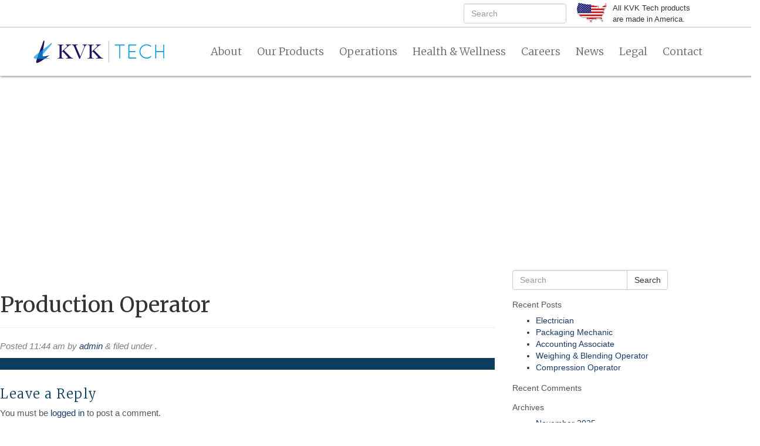

--- FILE ---
content_type: text/html; charset=UTF-8
request_url: https://kvktech.com/careers/job-openings/attachment/production-operator-2/
body_size: 9961
content:
<!doctype html>
<html lang="en">

		<head>
		<meta charset="utf-8">
		<meta http-equiv="X-UA-Compatible" content="IE=edge,chrome=1">
		<title>Production Operator - KVK TECH</title>
		<meta name="viewport" content="width=device-width, initial-scale=1.0">
  		<link rel="pingback" href="https://kvktech.com/xmlrpc.php">
		<script src="https://ajax.googleapis.com/ajax/libs/jquery/1.6.2/jquery.min.js"></script>
		<link href="https://fonts.googleapis.com/css?family=Merriweather:300,400" rel="stylesheet">
		<link href="https://fonts.googleapis.com/css?family=Roboto:300" rel="stylesheet">

		<!-- Global site tag (gtag.js) - Google Analytics -->
<script async src="https://www.googletagmanager.com/gtag/js?id=UA-60602822-1"></script>
<script>
window.dataLayer = window.dataLayer || [];
function gtag(){dataLayer.push(arguments);}
gtag('js', new Date());

gtag('config', 'UA-60602822-1');
</script>
	<script id="cookieyes" type="text/javascript" src="https://cdn-cookieyes.com/client_data/bfab37807bcc36da94eaa1cc/script.js"></script>





		<!-- wordpress head functions -->
		<meta name='robots' content='index, follow, max-image-preview:large, max-snippet:-1, max-video-preview:-1' />
	<style>img:is([sizes="auto" i], [sizes^="auto," i]) { contain-intrinsic-size: 3000px 1500px }</style>
	
	<!-- This site is optimized with the Yoast SEO plugin v26.2 - https://yoast.com/wordpress/plugins/seo/ -->
	<link rel="canonical" href="https://kvktech.com/careers/job-openings/attachment/production-operator-2/" />
	<meta property="og:locale" content="en_US" />
	<meta property="og:type" content="article" />
	<meta property="og:title" content="Production Operator - KVK TECH" />
	<meta property="og:url" content="https://kvktech.com/careers/job-openings/attachment/production-operator-2/" />
	<meta property="og:site_name" content="KVK TECH" />
	<meta property="article:publisher" content="https://www.facebook.com/kvktech" />
	<meta name="twitter:card" content="summary_large_image" />
	<meta name="twitter:site" content="@kvktech" />
	<script type="application/ld+json" class="yoast-schema-graph">{"@context":"https://schema.org","@graph":[{"@type":"WebPage","@id":"https://kvktech.com/careers/job-openings/attachment/production-operator-2/","url":"https://kvktech.com/careers/job-openings/attachment/production-operator-2/","name":"Production Operator - KVK TECH","isPartOf":{"@id":"https://kvktech.com/#website"},"primaryImageOfPage":{"@id":"https://kvktech.com/careers/job-openings/attachment/production-operator-2/#primaryimage"},"image":{"@id":"https://kvktech.com/careers/job-openings/attachment/production-operator-2/#primaryimage"},"thumbnailUrl":"","datePublished":"2020-07-21T15:44:03+00:00","breadcrumb":{"@id":"https://kvktech.com/careers/job-openings/attachment/production-operator-2/#breadcrumb"},"inLanguage":"en","potentialAction":[{"@type":"ReadAction","target":["https://kvktech.com/careers/job-openings/attachment/production-operator-2/"]}]},{"@type":"BreadcrumbList","@id":"https://kvktech.com/careers/job-openings/attachment/production-operator-2/#breadcrumb","itemListElement":[{"@type":"ListItem","position":1,"name":"Home","item":"https://kvktech.com/"},{"@type":"ListItem","position":2,"name":"Careers","item":"https://kvktech.com/careers/"},{"@type":"ListItem","position":3,"name":"Job Openings","item":"https://kvktech.com/careers/job-openings/"},{"@type":"ListItem","position":4,"name":"Production Operator"}]},{"@type":"WebSite","@id":"https://kvktech.com/#website","url":"https://kvktech.com/","name":"KVK TECH","description":"a leader in the development and manufacture of high-quality, FDA-approved medicines","publisher":{"@id":"https://kvktech.com/#organization"},"potentialAction":[{"@type":"SearchAction","target":{"@type":"EntryPoint","urlTemplate":"https://kvktech.com/?s={search_term_string}"},"query-input":{"@type":"PropertyValueSpecification","valueRequired":true,"valueName":"search_term_string"}}],"inLanguage":"en"},{"@type":"Organization","@id":"https://kvktech.com/#organization","name":"KVK Tech","url":"https://kvktech.com/","logo":{"@type":"ImageObject","inLanguage":"en","@id":"https://kvktech.com/#/schema/logo/image/","url":"https://kvktech.com/wp-content/uploads/2015/08/login-logo.jpg","contentUrl":"https://kvktech.com/wp-content/uploads/2015/08/login-logo.jpg","width":312,"height":59,"caption":"KVK Tech"},"image":{"@id":"https://kvktech.com/#/schema/logo/image/"},"sameAs":["https://www.facebook.com/kvktech","https://x.com/kvktech","https://www.linkedin.com/company/kvk-tech-inc."]}]}</script>
	<!-- / Yoast SEO plugin. -->


<script type="text/javascript">
/* <![CDATA[ */
window._wpemojiSettings = {"baseUrl":"https:\/\/s.w.org\/images\/core\/emoji\/16.0.1\/72x72\/","ext":".png","svgUrl":"https:\/\/s.w.org\/images\/core\/emoji\/16.0.1\/svg\/","svgExt":".svg","source":{"concatemoji":"https:\/\/kvktech.com\/wp-includes\/js\/wp-emoji-release.min.js?ver=6.8.3"}};
/*! This file is auto-generated */
!function(s,n){var o,i,e;function c(e){try{var t={supportTests:e,timestamp:(new Date).valueOf()};sessionStorage.setItem(o,JSON.stringify(t))}catch(e){}}function p(e,t,n){e.clearRect(0,0,e.canvas.width,e.canvas.height),e.fillText(t,0,0);var t=new Uint32Array(e.getImageData(0,0,e.canvas.width,e.canvas.height).data),a=(e.clearRect(0,0,e.canvas.width,e.canvas.height),e.fillText(n,0,0),new Uint32Array(e.getImageData(0,0,e.canvas.width,e.canvas.height).data));return t.every(function(e,t){return e===a[t]})}function u(e,t){e.clearRect(0,0,e.canvas.width,e.canvas.height),e.fillText(t,0,0);for(var n=e.getImageData(16,16,1,1),a=0;a<n.data.length;a++)if(0!==n.data[a])return!1;return!0}function f(e,t,n,a){switch(t){case"flag":return n(e,"\ud83c\udff3\ufe0f\u200d\u26a7\ufe0f","\ud83c\udff3\ufe0f\u200b\u26a7\ufe0f")?!1:!n(e,"\ud83c\udde8\ud83c\uddf6","\ud83c\udde8\u200b\ud83c\uddf6")&&!n(e,"\ud83c\udff4\udb40\udc67\udb40\udc62\udb40\udc65\udb40\udc6e\udb40\udc67\udb40\udc7f","\ud83c\udff4\u200b\udb40\udc67\u200b\udb40\udc62\u200b\udb40\udc65\u200b\udb40\udc6e\u200b\udb40\udc67\u200b\udb40\udc7f");case"emoji":return!a(e,"\ud83e\udedf")}return!1}function g(e,t,n,a){var r="undefined"!=typeof WorkerGlobalScope&&self instanceof WorkerGlobalScope?new OffscreenCanvas(300,150):s.createElement("canvas"),o=r.getContext("2d",{willReadFrequently:!0}),i=(o.textBaseline="top",o.font="600 32px Arial",{});return e.forEach(function(e){i[e]=t(o,e,n,a)}),i}function t(e){var t=s.createElement("script");t.src=e,t.defer=!0,s.head.appendChild(t)}"undefined"!=typeof Promise&&(o="wpEmojiSettingsSupports",i=["flag","emoji"],n.supports={everything:!0,everythingExceptFlag:!0},e=new Promise(function(e){s.addEventListener("DOMContentLoaded",e,{once:!0})}),new Promise(function(t){var n=function(){try{var e=JSON.parse(sessionStorage.getItem(o));if("object"==typeof e&&"number"==typeof e.timestamp&&(new Date).valueOf()<e.timestamp+604800&&"object"==typeof e.supportTests)return e.supportTests}catch(e){}return null}();if(!n){if("undefined"!=typeof Worker&&"undefined"!=typeof OffscreenCanvas&&"undefined"!=typeof URL&&URL.createObjectURL&&"undefined"!=typeof Blob)try{var e="postMessage("+g.toString()+"("+[JSON.stringify(i),f.toString(),p.toString(),u.toString()].join(",")+"));",a=new Blob([e],{type:"text/javascript"}),r=new Worker(URL.createObjectURL(a),{name:"wpTestEmojiSupports"});return void(r.onmessage=function(e){c(n=e.data),r.terminate(),t(n)})}catch(e){}c(n=g(i,f,p,u))}t(n)}).then(function(e){for(var t in e)n.supports[t]=e[t],n.supports.everything=n.supports.everything&&n.supports[t],"flag"!==t&&(n.supports.everythingExceptFlag=n.supports.everythingExceptFlag&&n.supports[t]);n.supports.everythingExceptFlag=n.supports.everythingExceptFlag&&!n.supports.flag,n.DOMReady=!1,n.readyCallback=function(){n.DOMReady=!0}}).then(function(){return e}).then(function(){var e;n.supports.everything||(n.readyCallback(),(e=n.source||{}).concatemoji?t(e.concatemoji):e.wpemoji&&e.twemoji&&(t(e.twemoji),t(e.wpemoji)))}))}((window,document),window._wpemojiSettings);
/* ]]> */
</script>
<style id='wp-emoji-styles-inline-css' type='text/css'>

	img.wp-smiley, img.emoji {
		display: inline !important;
		border: none !important;
		box-shadow: none !important;
		height: 1em !important;
		width: 1em !important;
		margin: 0 0.07em !important;
		vertical-align: -0.1em !important;
		background: none !important;
		padding: 0 !important;
	}
</style>
<link rel='stylesheet' id='wp-block-library-css' href='https://kvktech.com/wp-includes/css/dist/block-library/style.min.css?ver=6.8.3' type='text/css' media='all' />
<style id='classic-theme-styles-inline-css' type='text/css'>
/*! This file is auto-generated */
.wp-block-button__link{color:#fff;background-color:#32373c;border-radius:9999px;box-shadow:none;text-decoration:none;padding:calc(.667em + 2px) calc(1.333em + 2px);font-size:1.125em}.wp-block-file__button{background:#32373c;color:#fff;text-decoration:none}
</style>
<style id='pdfemb-pdf-embedder-viewer-style-inline-css' type='text/css'>
.wp-block-pdfemb-pdf-embedder-viewer{max-width:none}

</style>
<style id='global-styles-inline-css' type='text/css'>
:root{--wp--preset--aspect-ratio--square: 1;--wp--preset--aspect-ratio--4-3: 4/3;--wp--preset--aspect-ratio--3-4: 3/4;--wp--preset--aspect-ratio--3-2: 3/2;--wp--preset--aspect-ratio--2-3: 2/3;--wp--preset--aspect-ratio--16-9: 16/9;--wp--preset--aspect-ratio--9-16: 9/16;--wp--preset--color--black: #000000;--wp--preset--color--cyan-bluish-gray: #abb8c3;--wp--preset--color--white: #ffffff;--wp--preset--color--pale-pink: #f78da7;--wp--preset--color--vivid-red: #cf2e2e;--wp--preset--color--luminous-vivid-orange: #ff6900;--wp--preset--color--luminous-vivid-amber: #fcb900;--wp--preset--color--light-green-cyan: #7bdcb5;--wp--preset--color--vivid-green-cyan: #00d084;--wp--preset--color--pale-cyan-blue: #8ed1fc;--wp--preset--color--vivid-cyan-blue: #0693e3;--wp--preset--color--vivid-purple: #9b51e0;--wp--preset--gradient--vivid-cyan-blue-to-vivid-purple: linear-gradient(135deg,rgba(6,147,227,1) 0%,rgb(155,81,224) 100%);--wp--preset--gradient--light-green-cyan-to-vivid-green-cyan: linear-gradient(135deg,rgb(122,220,180) 0%,rgb(0,208,130) 100%);--wp--preset--gradient--luminous-vivid-amber-to-luminous-vivid-orange: linear-gradient(135deg,rgba(252,185,0,1) 0%,rgba(255,105,0,1) 100%);--wp--preset--gradient--luminous-vivid-orange-to-vivid-red: linear-gradient(135deg,rgba(255,105,0,1) 0%,rgb(207,46,46) 100%);--wp--preset--gradient--very-light-gray-to-cyan-bluish-gray: linear-gradient(135deg,rgb(238,238,238) 0%,rgb(169,184,195) 100%);--wp--preset--gradient--cool-to-warm-spectrum: linear-gradient(135deg,rgb(74,234,220) 0%,rgb(151,120,209) 20%,rgb(207,42,186) 40%,rgb(238,44,130) 60%,rgb(251,105,98) 80%,rgb(254,248,76) 100%);--wp--preset--gradient--blush-light-purple: linear-gradient(135deg,rgb(255,206,236) 0%,rgb(152,150,240) 100%);--wp--preset--gradient--blush-bordeaux: linear-gradient(135deg,rgb(254,205,165) 0%,rgb(254,45,45) 50%,rgb(107,0,62) 100%);--wp--preset--gradient--luminous-dusk: linear-gradient(135deg,rgb(255,203,112) 0%,rgb(199,81,192) 50%,rgb(65,88,208) 100%);--wp--preset--gradient--pale-ocean: linear-gradient(135deg,rgb(255,245,203) 0%,rgb(182,227,212) 50%,rgb(51,167,181) 100%);--wp--preset--gradient--electric-grass: linear-gradient(135deg,rgb(202,248,128) 0%,rgb(113,206,126) 100%);--wp--preset--gradient--midnight: linear-gradient(135deg,rgb(2,3,129) 0%,rgb(40,116,252) 100%);--wp--preset--font-size--small: 13px;--wp--preset--font-size--medium: 20px;--wp--preset--font-size--large: 36px;--wp--preset--font-size--x-large: 42px;--wp--preset--spacing--20: 0.44rem;--wp--preset--spacing--30: 0.67rem;--wp--preset--spacing--40: 1rem;--wp--preset--spacing--50: 1.5rem;--wp--preset--spacing--60: 2.25rem;--wp--preset--spacing--70: 3.38rem;--wp--preset--spacing--80: 5.06rem;--wp--preset--shadow--natural: 6px 6px 9px rgba(0, 0, 0, 0.2);--wp--preset--shadow--deep: 12px 12px 50px rgba(0, 0, 0, 0.4);--wp--preset--shadow--sharp: 6px 6px 0px rgba(0, 0, 0, 0.2);--wp--preset--shadow--outlined: 6px 6px 0px -3px rgba(255, 255, 255, 1), 6px 6px rgba(0, 0, 0, 1);--wp--preset--shadow--crisp: 6px 6px 0px rgba(0, 0, 0, 1);}:where(.is-layout-flex){gap: 0.5em;}:where(.is-layout-grid){gap: 0.5em;}body .is-layout-flex{display: flex;}.is-layout-flex{flex-wrap: wrap;align-items: center;}.is-layout-flex > :is(*, div){margin: 0;}body .is-layout-grid{display: grid;}.is-layout-grid > :is(*, div){margin: 0;}:where(.wp-block-columns.is-layout-flex){gap: 2em;}:where(.wp-block-columns.is-layout-grid){gap: 2em;}:where(.wp-block-post-template.is-layout-flex){gap: 1.25em;}:where(.wp-block-post-template.is-layout-grid){gap: 1.25em;}.has-black-color{color: var(--wp--preset--color--black) !important;}.has-cyan-bluish-gray-color{color: var(--wp--preset--color--cyan-bluish-gray) !important;}.has-white-color{color: var(--wp--preset--color--white) !important;}.has-pale-pink-color{color: var(--wp--preset--color--pale-pink) !important;}.has-vivid-red-color{color: var(--wp--preset--color--vivid-red) !important;}.has-luminous-vivid-orange-color{color: var(--wp--preset--color--luminous-vivid-orange) !important;}.has-luminous-vivid-amber-color{color: var(--wp--preset--color--luminous-vivid-amber) !important;}.has-light-green-cyan-color{color: var(--wp--preset--color--light-green-cyan) !important;}.has-vivid-green-cyan-color{color: var(--wp--preset--color--vivid-green-cyan) !important;}.has-pale-cyan-blue-color{color: var(--wp--preset--color--pale-cyan-blue) !important;}.has-vivid-cyan-blue-color{color: var(--wp--preset--color--vivid-cyan-blue) !important;}.has-vivid-purple-color{color: var(--wp--preset--color--vivid-purple) !important;}.has-black-background-color{background-color: var(--wp--preset--color--black) !important;}.has-cyan-bluish-gray-background-color{background-color: var(--wp--preset--color--cyan-bluish-gray) !important;}.has-white-background-color{background-color: var(--wp--preset--color--white) !important;}.has-pale-pink-background-color{background-color: var(--wp--preset--color--pale-pink) !important;}.has-vivid-red-background-color{background-color: var(--wp--preset--color--vivid-red) !important;}.has-luminous-vivid-orange-background-color{background-color: var(--wp--preset--color--luminous-vivid-orange) !important;}.has-luminous-vivid-amber-background-color{background-color: var(--wp--preset--color--luminous-vivid-amber) !important;}.has-light-green-cyan-background-color{background-color: var(--wp--preset--color--light-green-cyan) !important;}.has-vivid-green-cyan-background-color{background-color: var(--wp--preset--color--vivid-green-cyan) !important;}.has-pale-cyan-blue-background-color{background-color: var(--wp--preset--color--pale-cyan-blue) !important;}.has-vivid-cyan-blue-background-color{background-color: var(--wp--preset--color--vivid-cyan-blue) !important;}.has-vivid-purple-background-color{background-color: var(--wp--preset--color--vivid-purple) !important;}.has-black-border-color{border-color: var(--wp--preset--color--black) !important;}.has-cyan-bluish-gray-border-color{border-color: var(--wp--preset--color--cyan-bluish-gray) !important;}.has-white-border-color{border-color: var(--wp--preset--color--white) !important;}.has-pale-pink-border-color{border-color: var(--wp--preset--color--pale-pink) !important;}.has-vivid-red-border-color{border-color: var(--wp--preset--color--vivid-red) !important;}.has-luminous-vivid-orange-border-color{border-color: var(--wp--preset--color--luminous-vivid-orange) !important;}.has-luminous-vivid-amber-border-color{border-color: var(--wp--preset--color--luminous-vivid-amber) !important;}.has-light-green-cyan-border-color{border-color: var(--wp--preset--color--light-green-cyan) !important;}.has-vivid-green-cyan-border-color{border-color: var(--wp--preset--color--vivid-green-cyan) !important;}.has-pale-cyan-blue-border-color{border-color: var(--wp--preset--color--pale-cyan-blue) !important;}.has-vivid-cyan-blue-border-color{border-color: var(--wp--preset--color--vivid-cyan-blue) !important;}.has-vivid-purple-border-color{border-color: var(--wp--preset--color--vivid-purple) !important;}.has-vivid-cyan-blue-to-vivid-purple-gradient-background{background: var(--wp--preset--gradient--vivid-cyan-blue-to-vivid-purple) !important;}.has-light-green-cyan-to-vivid-green-cyan-gradient-background{background: var(--wp--preset--gradient--light-green-cyan-to-vivid-green-cyan) !important;}.has-luminous-vivid-amber-to-luminous-vivid-orange-gradient-background{background: var(--wp--preset--gradient--luminous-vivid-amber-to-luminous-vivid-orange) !important;}.has-luminous-vivid-orange-to-vivid-red-gradient-background{background: var(--wp--preset--gradient--luminous-vivid-orange-to-vivid-red) !important;}.has-very-light-gray-to-cyan-bluish-gray-gradient-background{background: var(--wp--preset--gradient--very-light-gray-to-cyan-bluish-gray) !important;}.has-cool-to-warm-spectrum-gradient-background{background: var(--wp--preset--gradient--cool-to-warm-spectrum) !important;}.has-blush-light-purple-gradient-background{background: var(--wp--preset--gradient--blush-light-purple) !important;}.has-blush-bordeaux-gradient-background{background: var(--wp--preset--gradient--blush-bordeaux) !important;}.has-luminous-dusk-gradient-background{background: var(--wp--preset--gradient--luminous-dusk) !important;}.has-pale-ocean-gradient-background{background: var(--wp--preset--gradient--pale-ocean) !important;}.has-electric-grass-gradient-background{background: var(--wp--preset--gradient--electric-grass) !important;}.has-midnight-gradient-background{background: var(--wp--preset--gradient--midnight) !important;}.has-small-font-size{font-size: var(--wp--preset--font-size--small) !important;}.has-medium-font-size{font-size: var(--wp--preset--font-size--medium) !important;}.has-large-font-size{font-size: var(--wp--preset--font-size--large) !important;}.has-x-large-font-size{font-size: var(--wp--preset--font-size--x-large) !important;}
:where(.wp-block-post-template.is-layout-flex){gap: 1.25em;}:where(.wp-block-post-template.is-layout-grid){gap: 1.25em;}
:where(.wp-block-columns.is-layout-flex){gap: 2em;}:where(.wp-block-columns.is-layout-grid){gap: 2em;}
:root :where(.wp-block-pullquote){font-size: 1.5em;line-height: 1.6;}
</style>
<link rel='stylesheet' id='wpbs-css' href='https://kvktech.com/wp-content/themes/kvktech/library/dist/css/styles.f6413c85.min.css?ver=1.0' type='text/css' media='all' />
<link rel='stylesheet' id='wpbs-style-css' href='https://kvktech.com/wp-content/themes/kvktech/style.css?ver=1.0' type='text/css' media='all' />
<script type="text/javascript" src="https://kvktech.com/wp-includes/js/jquery/jquery.min.js?ver=3.7.1" id="jquery-core-js"></script>
<script type="text/javascript" src="https://kvktech.com/wp-includes/js/jquery/jquery-migrate.min.js?ver=3.4.1" id="jquery-migrate-js"></script>
<script type="text/javascript" src="https://kvktech.com/wp-content/plugins/revslider/public/assets/js/rbtools.min.js?ver=6.6.18" async id="tp-tools-js"></script>
<script type="text/javascript" src="https://kvktech.com/wp-content/plugins/revslider/public/assets/js/rs6.min.js?ver=6.6.18" async id="revmin-js"></script>
<script type="text/javascript" src="https://kvktech.com/wp-content/themes/kvktech/bower_components/bootstrap/dist/js/bootstrap.js?ver=1.2" id="bootstrap-js"></script>
<script type="text/javascript" src="https://kvktech.com/wp-content/themes/kvktech/library/dist/js/scripts.d1e3d952.min.js?ver=1.2" id="wpbs-js-js"></script>
<script type="text/javascript" src="https://kvktech.com/wp-content/themes/kvktech/bower_components/modernizer/modernizr.js?ver=1.2" id="modernizr-js"></script>
<link rel="https://api.w.org/" href="https://kvktech.com/wp-json/" /><link rel="alternate" title="JSON" type="application/json" href="https://kvktech.com/wp-json/wp/v2/media/1119" /><link rel='shortlink' href='https://kvktech.com/?p=1119' />
<link rel="alternate" title="oEmbed (JSON)" type="application/json+oembed" href="https://kvktech.com/wp-json/oembed/1.0/embed?url=https%3A%2F%2Fkvktech.com%2Fcareers%2Fjob-openings%2Fattachment%2Fproduction-operator-2%2F" />
<link rel="alternate" title="oEmbed (XML)" type="text/xml+oembed" href="https://kvktech.com/wp-json/oembed/1.0/embed?url=https%3A%2F%2Fkvktech.com%2Fcareers%2Fjob-openings%2Fattachment%2Fproduction-operator-2%2F&#038;format=xml" />
<style type="text/css">.recentcomments a{display:inline !important;padding:0 !important;margin:0 !important;}</style><meta name="generator" content="Powered by Slider Revolution 6.6.18 - responsive, Mobile-Friendly Slider Plugin for WordPress with comfortable drag and drop interface." />
<script>function setREVStartSize(e){
			//window.requestAnimationFrame(function() {
				window.RSIW = window.RSIW===undefined ? window.innerWidth : window.RSIW;
				window.RSIH = window.RSIH===undefined ? window.innerHeight : window.RSIH;
				try {
					var pw = document.getElementById(e.c).parentNode.offsetWidth,
						newh;
					pw = pw===0 || isNaN(pw) || (e.l=="fullwidth" || e.layout=="fullwidth") ? window.RSIW : pw;
					e.tabw = e.tabw===undefined ? 0 : parseInt(e.tabw);
					e.thumbw = e.thumbw===undefined ? 0 : parseInt(e.thumbw);
					e.tabh = e.tabh===undefined ? 0 : parseInt(e.tabh);
					e.thumbh = e.thumbh===undefined ? 0 : parseInt(e.thumbh);
					e.tabhide = e.tabhide===undefined ? 0 : parseInt(e.tabhide);
					e.thumbhide = e.thumbhide===undefined ? 0 : parseInt(e.thumbhide);
					e.mh = e.mh===undefined || e.mh=="" || e.mh==="auto" ? 0 : parseInt(e.mh,0);
					if(e.layout==="fullscreen" || e.l==="fullscreen")
						newh = Math.max(e.mh,window.RSIH);
					else{
						e.gw = Array.isArray(e.gw) ? e.gw : [e.gw];
						for (var i in e.rl) if (e.gw[i]===undefined || e.gw[i]===0) e.gw[i] = e.gw[i-1];
						e.gh = e.el===undefined || e.el==="" || (Array.isArray(e.el) && e.el.length==0)? e.gh : e.el;
						e.gh = Array.isArray(e.gh) ? e.gh : [e.gh];
						for (var i in e.rl) if (e.gh[i]===undefined || e.gh[i]===0) e.gh[i] = e.gh[i-1];
											
						var nl = new Array(e.rl.length),
							ix = 0,
							sl;
						e.tabw = e.tabhide>=pw ? 0 : e.tabw;
						e.thumbw = e.thumbhide>=pw ? 0 : e.thumbw;
						e.tabh = e.tabhide>=pw ? 0 : e.tabh;
						e.thumbh = e.thumbhide>=pw ? 0 : e.thumbh;
						for (var i in e.rl) nl[i] = e.rl[i]<window.RSIW ? 0 : e.rl[i];
						sl = nl[0];
						for (var i in nl) if (sl>nl[i] && nl[i]>0) { sl = nl[i]; ix=i;}
						var m = pw>(e.gw[ix]+e.tabw+e.thumbw) ? 1 : (pw-(e.tabw+e.thumbw)) / (e.gw[ix]);
						newh =  (e.gh[ix] * m) + (e.tabh + e.thumbh);
					}
					var el = document.getElementById(e.c);
					if (el!==null && el) el.style.height = newh+"px";
					el = document.getElementById(e.c+"_wrapper");
					if (el!==null && el) {
						el.style.height = newh+"px";
						el.style.display = "block";
					}
				} catch(e){
					console.log("Failure at Presize of Slider:" + e)
				}
			//});
		  };</script>
		<!-- end of wordpress head -->
		<!-- IE8 fallback moved below head to work properly. Added respond as well. Tested to work. -->
			<!-- media-queries.js (fallback) -->

	</head>

	<body data-rsssl=1 class="attachment wp-singular attachment-template-default single single-attachment postid-1119 attachmentid-1119 attachment-pdf wp-theme-kvktech has-dashicons" >

		<div id="headerbanner" style="background-image:url('');background-size:cover; background-position: center;"></div>






		<div id="search-container" class="container hidden-xs ">

		<div id="white-box-nav">

		<div id="white-box-nav-wrap">




		  <div id="search-widget">

						<form class="nav-search" role="search" method="get" id="searchform" action="https://kvktech.com/">
					<div class="form-group">
						<input name="s" id="s" type="text" class="search-query form-control" autocomplete="off" placeholder="Search">
					</div>
				</form>
				
		  </div>


    <div id="made-in-america">
 <div id="made-in-america-flag"> <img  src="/wp-content/themes/kvktech/images/american_flag_nav.png" alt="American Flag Image"></div>
 <div id="made-in-america-text-top"> All KVK Tech products</div>
  <div id="made-in-america-text-bottom"> are made in America.</div>
</div>


		</div>

		</div>

		</div>








		<header role="banner">

			<div class="navbar navbar-default navbar-fixed-top navbar-white">
				<div class="container navbar-size">

					<div class="navbar-header">
						<button type="button" class="navbar-toggle" data-toggle="collapse" data-target=".navbar-responsive-collapse">
							<span class="icon-bar"></span>
							<span class="icon-bar"></span>
							<span class="icon-bar"></span>
						</button>
						<a class="navbar-brand" title="a leader in the development and manufacture of high-quality, FDA-approved medicines" href="https://kvktech.com"><img src="/wp-content/themes/kvktech/images/logo.svg" alt="logo"  style="height: auto;"></a>
					</div>

					<div class="collapse navbar-collapse navbar-responsive-collapse navbar-right">
					<ul id="menu-main-menu" class="nav navbar-nav"><li id="menu-item-69" class="dropdown menu-item menu-item-type-post_type menu-item-object-page menu-item-has-children"><a href="https://kvktech.com/about-us/" class="dropdown-toggle" data-toggle="dropdown">About<b class="caret"></b></a>
<ul class="dropdown-menu">
	<li id="menu-item-72" class="menu-item menu-item-type-post_type menu-item-object-page"><a href="https://kvktech.com/about-us/our-story/">Our Story</a></li>
	<li id="menu-item-71" class="menu-item menu-item-type-post_type menu-item-object-page"><a href="https://kvktech.com/about-us/mission/">Mission</a></li>
	<li id="menu-item-70" class="menu-item menu-item-type-post_type menu-item-object-page"><a href="https://kvktech.com/about-us/leadership/">Leadership</a></li>
	<li id="menu-item-73" class="menu-item menu-item-type-post_type menu-item-object-page"><a href="https://kvktech.com/about-us/values/">Values</a></li>
</ul>
</li>
<li id="menu-item-88" class="dropdown menu-item menu-item-type-post_type menu-item-object-page menu-item-has-children"><a href="https://kvktech.com/our-products/" class="dropdown-toggle" data-toggle="dropdown">Our Products<b class="caret"></b></a>
<ul class="dropdown-menu">
	<li id="menu-item-89" class="menu-item menu-item-type-post_type menu-item-object-page"><a href="https://kvktech.com/our-products/portfolio/">Portfolio</a></li>
	<li id="menu-item-402" class="menu-item menu-item-type-custom menu-item-object-custom"><a href="http://lomaira.com/">Lomaira (phentermine hydrochloride USP) 8mg CIV</a></li>
	<li id="menu-item-90" class="menu-item menu-item-type-post_type menu-item-object-page"><a href="https://kvktech.com/our-products/vision-2025/">Vision 2025</a></li>
</ul>
</li>
<li id="menu-item-84" class="dropdown menu-item menu-item-type-post_type menu-item-object-page menu-item-has-children"><a href="https://kvktech.com/operations/" class="dropdown-toggle" data-toggle="dropdown">Operations<b class="caret"></b></a>
<ul class="dropdown-menu">
	<li id="menu-item-173" class="menu-item menu-item-type-custom menu-item-object-custom"><a href="https://kvktech.com/operations/manufacturing-packaging-distribution-research-development-customer-service/#mfg">Manufacturing, Packaging, &#038; Distribution</a></li>
	<li id="menu-item-172" class="menu-item menu-item-type-custom menu-item-object-custom"><a href="https://kvktech.com/operations/manufacturing-packaging-distribution-research-development-customer-service/#rd">Research and Development</a></li>
	<li id="menu-item-171" class="menu-item menu-item-type-custom menu-item-object-custom"><a href="https://kvktech.com/operations/manufacturing-packaging-distribution-research-development-customer-service/#cs">Customer Service</a></li>
</ul>
</li>
<li id="menu-item-79" class="dropdown menu-item menu-item-type-post_type menu-item-object-page menu-item-has-children"><a href="https://kvktech.com/health-wellness/" class="dropdown-toggle" data-toggle="dropdown">Health &#038; Wellness<b class="caret"></b></a>
<ul class="dropdown-menu">
	<li id="menu-item-80" class="menu-item menu-item-type-post_type menu-item-object-page"><a href="https://kvktech.com/health-wellness/about-generic-drugs/">About Generic Drugs</a></li>
	<li id="menu-item-81" class="menu-item menu-item-type-post_type menu-item-object-page"><a href="https://kvktech.com/health-wellness/faqs/">FAQs</a></li>
	<li id="menu-item-82" class="menu-item menu-item-type-post_type menu-item-object-page"><a href="https://kvktech.com/health-wellness/resources/">Resources</a></li>
</ul>
</li>
<li id="menu-item-74" class="dropdown menu-item menu-item-type-post_type menu-item-object-page menu-item-has-children"><a href="https://kvktech.com/careers/" class="dropdown-toggle" data-toggle="dropdown">Careers<b class="caret"></b></a>
<ul class="dropdown-menu">
	<li id="menu-item-76" class="menu-item menu-item-type-post_type menu-item-object-page"><a href="https://kvktech.com/careers/job-openings/">Job Openings</a></li>
</ul>
</li>
<li id="menu-item-973" class="dropdown menu-item menu-item-type-post_type menu-item-object-page menu-item-has-children"><a href="https://kvktech.com/news/" class="dropdown-toggle" data-toggle="dropdown">News<b class="caret"></b></a>
<ul class="dropdown-menu">
	<li id="menu-item-974" class="menu-item menu-item-type-post_type menu-item-object-page"><a href="https://kvktech.com/news/press-releases/">Press Releases</a></li>
</ul>
</li>
<li id="menu-item-2495" class="dropdown menu-item menu-item-type-custom menu-item-object-custom menu-item-has-children"><a href="#" class="dropdown-toggle" data-toggle="dropdown">Legal<b class="caret"></b></a>
<ul class="dropdown-menu">
	<li id="menu-item-2511" class="menu-item menu-item-type-post_type menu-item-object-page"><a href="https://kvktech.com/4-1-2024-vepuri-dismissal-order-ecf-no-245/">4-1-2024 – Vepuri – Dismissal Order (ECF No. 245)</a></li>
	<li id="menu-item-2496" class="menu-item menu-item-type-post_type menu-item-object-page"><a href="https://kvktech.com/2-26-2024-deferred-prosecution-agreement/">2-26-2024 Deferred Prosecution Agreement</a></li>
	<li id="menu-item-2506" class="menu-item menu-item-type-post_type menu-item-object-page"><a href="https://kvktech.com/2024-edpa-information/">2024 EDPA Information</a></li>
</ul>
</li>
<li id="menu-item-78" class="dropdown menu-item menu-item-type-post_type menu-item-object-page menu-item-has-children"><a href="https://kvktech.com/contact-us/" class="dropdown-toggle" data-toggle="dropdown">Contact<b class="caret"></b></a>
<ul class="dropdown-menu">
	<li id="menu-item-91" class="menu-item menu-item-type-post_type menu-item-object-page"><a href="https://kvktech.com/contact-us/">Contact Us</a></li>
</ul>
</li>
</ul>					</div>

				</div> <!-- end .container -->
			</div> <!-- end .navbar -->

		</header> <!-- end header -->
			
			<div id="content" class="clearfix row">
			
				<div id="main" class="col col-lg-8 clearfix" role="main">

										
					<article id="post-1119" class="clearfix post-1119 attachment type-attachment status-inherit hentry" role="article" itemscope itemtype="http://schema.org/BlogPosting">
						
						<header>
							
							<div class="page-header"><h1 class="single-title" itemprop="headline">Production Operator</h1></div>
							
							<p class="meta">Posted <time datetime="2020-07-21" pubdate>11:44 am</time> by <a href="https://kvktech.com/author/admin/" title="Posts by admin" rel="author">admin</a> <span class="amp">&</span> filed under .</p>
						
						</header> <!-- end article header -->
					
						<section class="post_content clearfix" itemprop="articleBody">
							
														
						</section> <!-- end article section -->
						
						<footer>
			
														
						</footer> <!-- end article footer -->
					
					</article> <!-- end article -->
					
					
<!-- You can start editing here. -->




		<div id="respond" class="comment-respond">
		<h3 id="reply-title" class="comment-reply-title">Leave a Reply <small><a rel="nofollow" id="cancel-comment-reply-link" href="/careers/job-openings/attachment/production-operator-2/#respond" style="display:none;">Cancel reply</a></small></h3><p class="must-log-in">You must be <a href="https://kvktech.com/wp-login.php?redirect_to=https%3A%2F%2Fkvktech.com%2Fcareers%2Fjob-openings%2Fattachment%2Fproduction-operator-2%2F">logged in</a> to post a comment.</p>	</div><!-- #respond -->
	
					
								
					
								
				</div> <!-- end #main -->
    
								<div id="sidebar1" class="col-sm-4" role="complementary">
				
					
						<div id="search-2" class="widget widget_search"><form action="https://kvktech.com/" method="get" class="form-inline">
    <fieldset>
		<div class="input-group">
			<input type="text" name="s" id="search" placeholder="Search" value="" class="form-control" />
			<span class="input-group-btn">
				<button type="submit" class="btn btn-default">Search</button>
			</span>
		</div>
    </fieldset>
</form></div>
		<div id="recent-posts-2" class="widget widget_recent_entries">
		<h4 class="widgettitle">Recent Posts</h4>
		<ul>
											<li>
					<a href="https://kvktech.com/careers/facilities-engineering/electrician/">Electrician</a>
									</li>
											<li>
					<a href="https://kvktech.com/careers/packaging/packaging-mechanic/">Packaging Mechanic</a>
									</li>
											<li>
					<a href="https://kvktech.com/careers/accounting-associate/">Accounting Associate</a>
									</li>
											<li>
					<a href="https://kvktech.com/careers/manufacturing/weighing-blending-operator/">Weighing &amp; Blending Operator</a>
									</li>
											<li>
					<a href="https://kvktech.com/careers/manufacturing/compression-operator-2/">Compression Operator</a>
									</li>
					</ul>

		</div><div id="recent-comments-2" class="widget widget_recent_comments"><h4 class="widgettitle">Recent Comments</h4><ul id="recentcomments"></ul></div><div id="archives-2" class="widget widget_archive"><h4 class="widgettitle">Archives</h4>
			<ul>
					<li><a href='https://kvktech.com/2025/11/'>November 2025</a></li>
	<li><a href='https://kvktech.com/2025/10/'>October 2025</a></li>
	<li><a href='https://kvktech.com/2025/08/'>August 2025</a></li>
	<li><a href='https://kvktech.com/2025/07/'>July 2025</a></li>
	<li><a href='https://kvktech.com/2025/04/'>April 2025</a></li>
	<li><a href='https://kvktech.com/2025/01/'>January 2025</a></li>
	<li><a href='https://kvktech.com/2024/11/'>November 2024</a></li>
	<li><a href='https://kvktech.com/2024/10/'>October 2024</a></li>
	<li><a href='https://kvktech.com/2024/08/'>August 2024</a></li>
	<li><a href='https://kvktech.com/2024/07/'>July 2024</a></li>
	<li><a href='https://kvktech.com/2024/05/'>May 2024</a></li>
	<li><a href='https://kvktech.com/2024/04/'>April 2024</a></li>
	<li><a href='https://kvktech.com/2024/03/'>March 2024</a></li>
	<li><a href='https://kvktech.com/2024/02/'>February 2024</a></li>
	<li><a href='https://kvktech.com/2023/09/'>September 2023</a></li>
	<li><a href='https://kvktech.com/2022/07/'>July 2022</a></li>
	<li><a href='https://kvktech.com/2022/04/'>April 2022</a></li>
	<li><a href='https://kvktech.com/2022/03/'>March 2022</a></li>
	<li><a href='https://kvktech.com/2021/12/'>December 2021</a></li>
	<li><a href='https://kvktech.com/2021/08/'>August 2021</a></li>
	<li><a href='https://kvktech.com/2021/06/'>June 2021</a></li>
	<li><a href='https://kvktech.com/2021/05/'>May 2021</a></li>
	<li><a href='https://kvktech.com/2020/07/'>July 2020</a></li>
	<li><a href='https://kvktech.com/2018/05/'>May 2018</a></li>
	<li><a href='https://kvktech.com/2017/11/'>November 2017</a></li>
	<li><a href='https://kvktech.com/2016/09/'>September 2016</a></li>
			</ul>

			</div><div id="categories-2" class="widget widget_categories"><h4 class="widgettitle">Categories</h4><form action="https://kvktech.com" method="get"><label class="screen-reader-text" for="cat">Categories</label><select  name='cat' id='cat' class='postform'>
	<option value='-1'>Select Category</option>
	<option class="level-0" value="63">Careers&nbsp;&nbsp;(30)</option>
	<option class="level-1" value="72">&nbsp;&nbsp;&nbsp;Accounting&nbsp;&nbsp;(1)</option>
	<option class="level-1" value="77">&nbsp;&nbsp;&nbsp;AR&amp;D&nbsp;&nbsp;(2)</option>
	<option class="level-1" value="83">&nbsp;&nbsp;&nbsp;Facilities &amp; Engineering&nbsp;&nbsp;(4)</option>
	<option class="level-1" value="86">&nbsp;&nbsp;&nbsp;General&nbsp;&nbsp;(1)</option>
	<option class="level-1" value="70">&nbsp;&nbsp;&nbsp;Information Systems&nbsp;&nbsp;(1)</option>
	<option class="level-1" value="80">&nbsp;&nbsp;&nbsp;Manufacturing&nbsp;&nbsp;(5)</option>
	<option class="level-1" value="71">&nbsp;&nbsp;&nbsp;Packaging&nbsp;&nbsp;(2)</option>
	<option class="level-1" value="68">&nbsp;&nbsp;&nbsp;Procurement&nbsp;&nbsp;(2)</option>
	<option class="level-1" value="82">&nbsp;&nbsp;&nbsp;QA&nbsp;&nbsp;(6)</option>
	<option class="level-1" value="66">&nbsp;&nbsp;&nbsp;QC&nbsp;&nbsp;(3)</option>
	<option class="level-1" value="65">&nbsp;&nbsp;&nbsp;Regulatory&nbsp;&nbsp;(1)</option>
	<option class="level-1" value="76">&nbsp;&nbsp;&nbsp;Technical Services&nbsp;&nbsp;(2)</option>
	<option class="level-0" value="59">Press Releases&nbsp;&nbsp;(13)</option>
	<option class="level-0" value="1">Uncategorized&nbsp;&nbsp;(5)</option>
</select>
</form><script type="text/javascript">
/* <![CDATA[ */

(function() {
	var dropdown = document.getElementById( "cat" );
	function onCatChange() {
		if ( dropdown.options[ dropdown.selectedIndex ].value > 0 ) {
			dropdown.parentNode.submit();
		}
	}
	dropdown.onchange = onCatChange;
})();

/* ]]> */
</script>
</div><div id="meta-2" class="widget widget_meta"><h4 class="widgettitle">Meta</h4>
		<ul>
						<li><a rel="nofollow" href="https://kvktech.com/wp-login.php">Log in</a></li>
			<li><a href="https://kvktech.com/feed/">Entries feed</a></li>
			<li><a href="https://kvktech.com/comments/feed/">Comments feed</a></li>

			<li><a href="https://wordpress.org/">WordPress.org</a></li>
		</ul>

		</div>
					
				</div>    
			</div> <!-- end #content -->

			</div> <!-- end #container -->





















			<div id="footer-top-container" class="container">



			  <section id="footer-top">



			    <div class="row">



			      <div class="col-sm-4">



			        <div id="footer-widget-1" class="footer-widget">



			          <div class="america-widget">



			           <h4><h7>MADE IN AMERICA</h7></h4>



			            <div class="media">



			              <div class="media-left media-top">



			                <img class="media-object" src="/wp-content/themes/kvktech/images/american_flag_nav.png" alt="American Flag Image">



			              </div>



			              <div class="media-body">



			                <p>All KVK Tech products are made in the USA in strictest accordance with FDA, DEA, and DEP guidelines.</p>



			              </div>



			            </div>



			          </div>



			        </div>



			      </div>



			      <div class="col-sm-4">



			        <div id="footer-widget-2" class="footer-widget">



			          <div class="share-widget">



			           <h4><h7>SHARE</h7></h4>



			            <div class="social-icons">




			              <a href="https://www.facebook.com/sharer/sharer.php?u=https://kvktech.com/careers/job-openings/attachment/production-operator-2/" title="Like and Follow KVK-Tech on Facebook" target="_blank">
							  <img class="media-object" src="/wp-content/themes/kvktech/images/footer_facebook.jpg" alt="KVK Tech Facebook">
							  </a>



			              <span class="social-divider"><i class="fa fa-circle"></i></span>



			              <a href="https://www.linkedin.com/shareArticle?mini=true&url=https://kvktech.com/careers/job-openings/attachment/production-operator-2/" title="Follow KVK-Tech on LinkedIn" target="_blank">
							  <img class="media-object" src="/wp-content/themes/kvktech/images/footer_linkedin.jpg" alt="KVK Tech LinkedIn">
							  </a>



			            </div>



			          </div>



			        </div>



			      </div>



			      <div class="col-sm-4">



			        <div id="footer-widget-3" class="footer-widget">



			          <div class="get-updates-widget">



			            <h4><h7>GET UPDATES</h7></h4>





	 	 				<div class="menu-subscribe-container"><ul id="menu-subscribe" class="menu"><li id="menu-item-219" class="menu-item menu-item-type-post_type menu-item-object-page menu-item-219"><a href="https://kvktech.com/sign-up/">Subscribe today</a></li>
</ul></div>








			            <p><a href="/sign-up" title="View Sign Up Details">Click here to view sign up details</a></p>



			          </div>



			        </div>



			      </div>



			    </div>



			  </section>



			</div>

































			<footer role="contentinfo" id="footer">



				<div class="container">



				<div id="inner-footer" class="clearfix">





					<nav class="clearfix">

						<div class="col-sm-12"><div class="menu-footer-menu-container"><ul id="menu-footer-menu" class="menu"><li id="menu-item-126" class="menu-item menu-item-type-post_type menu-item-object-page menu-item-home menu-item-126"><a href="https://kvktech.com/">Home</a></li>
<li id="menu-item-113" class="menu-item menu-item-type-post_type menu-item-object-page menu-item-has-children menu-item-113"><a href="https://kvktech.com/about-us/">About Us</a>
<ul class="sub-menu">
	<li id="menu-item-116" class="menu-item menu-item-type-post_type menu-item-object-page menu-item-116"><a href="https://kvktech.com/about-us/our-story/">Our Story</a></li>
	<li id="menu-item-115" class="menu-item menu-item-type-post_type menu-item-object-page menu-item-115"><a href="https://kvktech.com/about-us/mission/">Mission</a></li>
	<li id="menu-item-114" class="menu-item menu-item-type-post_type menu-item-object-page menu-item-114"><a href="https://kvktech.com/about-us/leadership/">Leadership</a></li>
	<li id="menu-item-117" class="menu-item menu-item-type-post_type menu-item-object-page menu-item-117"><a href="https://kvktech.com/about-us/values/">Values</a></li>
</ul>
</li>
<li id="menu-item-111" class="menu-item menu-item-type-post_type menu-item-object-page menu-item-has-children menu-item-111"><a href="https://kvktech.com/our-products/">Our Products</a>
<ul class="sub-menu">
	<li id="menu-item-109" class="menu-item menu-item-type-post_type menu-item-object-page menu-item-109"><a href="https://kvktech.com/our-products/portfolio/">Portfolio</a></li>
	<li id="menu-item-110" class="menu-item menu-item-type-post_type menu-item-object-page menu-item-110"><a href="https://kvktech.com/our-products/vision-2025/">Vision 2025</a></li>
</ul>
</li>
<li id="menu-item-101" class="menu-item menu-item-type-post_type menu-item-object-page menu-item-has-children menu-item-101"><a href="https://kvktech.com/operations/">Operations</a>
<ul class="sub-menu">
	<li id="menu-item-168" class="menu-item menu-item-type-custom menu-item-object-custom menu-item-168"><a href="https://kvktech.com/operations/manufacturing-packaging-distribution-research-development-customer-service/#mfg">Manufacturing, Packaging, &#038; Distribution</a></li>
	<li id="menu-item-169" class="menu-item menu-item-type-custom menu-item-object-custom menu-item-169"><a href="https://kvktech.com/operations/manufacturing-packaging-distribution-research-development-customer-service/#rd">Research and Development</a></li>
	<li id="menu-item-170" class="menu-item menu-item-type-custom menu-item-object-custom menu-item-170"><a href="https://kvktech.com/operations/manufacturing-packaging-distribution-research-development-customer-service/#cs">Customer Service</a></li>
</ul>
</li>
<li id="menu-item-97" class="menu-item menu-item-type-post_type menu-item-object-page menu-item-has-children menu-item-97"><a href="https://kvktech.com/health-wellness/">Health &#038; Wellness</a>
<ul class="sub-menu">
	<li id="menu-item-100" class="menu-item menu-item-type-post_type menu-item-object-page menu-item-100"><a href="https://kvktech.com/health-wellness/about-generic-drugs/">About Generic Drugs</a></li>
	<li id="menu-item-98" class="menu-item menu-item-type-post_type menu-item-object-page menu-item-98"><a href="https://kvktech.com/health-wellness/resources/">Resources</a></li>
	<li id="menu-item-99" class="menu-item menu-item-type-post_type menu-item-object-page menu-item-99"><a href="https://kvktech.com/health-wellness/faqs/">FAQs</a></li>
</ul>
</li>
<li id="menu-item-93" class="menu-item menu-item-type-post_type menu-item-object-page menu-item-has-children menu-item-93"><a href="https://kvktech.com/careers/">Careers</a>
<ul class="sub-menu">
	<li id="menu-item-96" class="menu-item menu-item-type-post_type menu-item-object-page menu-item-96"><a href="https://kvktech.com/careers/job-openings/">Job Openings</a></li>
</ul>
</li>
<li id="menu-item-2499" class="menu-item menu-item-type-custom menu-item-object-custom menu-item-has-children menu-item-2499"><a href="#">Legal</a>
<ul class="sub-menu">
	<li id="menu-item-2500" class="menu-item menu-item-type-post_type menu-item-object-page menu-item-2500"><a href="https://kvktech.com/2-26-2024-deferred-prosecution-agreement/">2-26-2024 Deferred Prosecution Agreement</a></li>
	<li id="menu-item-2505" class="menu-item menu-item-type-post_type menu-item-object-page menu-item-2505"><a href="https://kvktech.com/2024-edpa-information/">2024 EDPA Information</a></li>
</ul>
</li>
<li id="menu-item-92" class="menu-item menu-item-type-post_type menu-item-object-page menu-item-92"><a href="https://kvktech.com/contact-us/">Contact Us</a></li>
</ul></div>		</div>

					</nav>



					<div id="footerinfo">

						<div class="col-sm-12 copyright-text" >

<h9>Copyright © 2004-2025 KVK Tech, Inc. All Rights Reserved.</h9>

						</div>



						<div class="col-sm-12 privacy-nav">

<h9> <a href="/privacy-policy" title="Privacy Policy">Privacy Policy</a> - <a href="/terms-and-conditions" title="Terms and Conditions">Terms and Conditions</a></h9>						</div>





					</div>



				</div> <!-- end #inner-footer -->



			</div>



			</footer> <!-- end footer -->




		
		<script>
			window.RS_MODULES = window.RS_MODULES || {};
			window.RS_MODULES.modules = window.RS_MODULES.modules || {};
			window.RS_MODULES.waiting = window.RS_MODULES.waiting || [];
			window.RS_MODULES.defered = false;
			window.RS_MODULES.moduleWaiting = window.RS_MODULES.moduleWaiting || {};
			window.RS_MODULES.type = 'compiled';
		</script>
		<script type="speculationrules">
{"prefetch":[{"source":"document","where":{"and":[{"href_matches":"\/*"},{"not":{"href_matches":["\/wp-*.php","\/wp-admin\/*","\/wp-content\/uploads\/*","\/wp-content\/*","\/wp-content\/plugins\/*","\/wp-content\/themes\/kvktech\/*","\/*\\?(.+)"]}},{"not":{"selector_matches":"a[rel~=\"nofollow\"]"}},{"not":{"selector_matches":".no-prefetch, .no-prefetch a"}}]},"eagerness":"conservative"}]}
</script>
<link rel='stylesheet' id='rs-plugin-settings-css' href='https://kvktech.com/wp-content/plugins/revslider/public/assets/css/rs6.css?ver=6.6.18' type='text/css' media='all' />
<style id='rs-plugin-settings-inline-css' type='text/css'>
#rs-demo-id {}
</style>
<script type="text/javascript" src="https://kvktech.com/wp-includes/js/comment-reply.min.js?ver=6.8.3" id="comment-reply-js" async="async" data-wp-strategy="async"></script>



		<!-- remove this for production -->




	</body>



</html>


--- FILE ---
content_type: text/css
request_url: https://kvktech.com/wp-content/themes/kvktech/style.css?ver=1.0
body_size: 7564
content:
/*
Theme Name: KVK Tech
Theme URI: http://320press.com/wpbs
Description: A simple responsive theme based on the Bootstrap framework. Includes multiple page templates, two different sidebars and a theme options panel.
Version: 3.3.1
Author: Night Crew Studio
Author URI: http://cbarn.es
Tags: black, white, one-column, two-columns, flexible-width, custom-background, custom-colors, custom-menu, full-width-template, theme-options
License: GNU General Public License v2.0 & Apache License 2.0
License URI: http://www.gnu.org/licenses/gpl-2.0.html http://www.apache.org/licenses/LICENSE-2.0
*/

/* HEADS UP: Everything that you will normally find here can be found in the library/less/wp.less */
/*

@media (min-width: 768px){
	ul.nav li.dropdown:hover ul.dropdown-menu {
	display: block;
	}

}
*/

#input_1_116_1 {
    float: left;
    width: 25px;
}

#field_1_116 .gform-field-label.gform-field-label--type-inline.gfield_consent_label{
    float: left;
    width: 90%;
}

.gpnf-nested-entries-container-1-46 tr {
    border-style: solid!important;
    border-color: #cfcfcf!important;
    width: 100%!important;
    float: left!important;  
}

.gpnf-nested-entries tr {
    border-bottom: 1px solid #d7d7d7;
    padding: 13px;
    height: auto;
    width: 100%;
    float: left;
}

.gform-settings__content .entry-details-table .gpnf-entry-view th {
    font-size: 13px;
    color: #242748;
    font-weight: 700;
    width: 100%;
    float: left;
}
.gpnf-nested-entries td, .gpnf-nested-entries th {
    border-bottom: 1px solid #d7d7d7;
    padding: 13px;
    height: auto;
    width: 100%;
    float: left;
}

.gpnf-nested-entries tbody tr:last-child td {
    border-bottom: 0px solid #d7d7d7;
    padding: 13px;
    height: auto;
    width: 100%;
    float: left;
}
table.entry-detail-notes th, table.entry-detail-view th, table.entry-details-table th {
    font-size: 14px;
    text-shadow: 0 1px 0 #fff;
    text-align: left;
    padding: 7px;
    background-color: #e3e3e3;
    width: 100%;
    float: left;
}

td.entry-view-field-name {
    font-weight: 700;
    background-color: #6ac1ed;
    border-bottom: 1px solid #fff;
    line-height: 150%;
    padding: 7px 7px;
}

.gpnf-nested-entries tr th {
    width: 100%;
    float: left;
}

.gpnf-nested-entries tr {
    border-style: solid;
    border-color: #cfcfcf;
}

.gpnf-nested-entries {
  overflow: hidden;
  width: 100%;
  float: left;
}
td.entry-view-field-value {
    border-bottom: 1px solid #dfdfdf;
    padding: 7px 7px 7px 7px;
    line-height: 150%;
}

th.gpnf-row-actions{
    display: none;
}

 #field_1_47 .gpnf-nested-entries td, #field_1_47 .gpnf-nested-entries th {
    border-bottom: 0px solid #fff!important;
}

 #field_1_47 .gpnf-nested-entries tbody tr td:first-child {
    display: inline;
 }

  #field_1_47 .gpnf-nested-entries tbody tr td:last-child {
    display: inline;
 }

  #field_1_47 .gpnf-nested-entries tbody tr td {
    display: none;
 }

  #field_1_47 .gpnf-field-6, #field_1_47  .gpnf-field-3,  #field_1_47 .gpnf-field-7,  #field_1_47 .gpnf-field-8,  #field_1_47 .gpnf-field-9,  #field_1_47 .gpnf-field-4,  #field_1_47 .gpnf-field-5,  #field_1_47 .gpnf-field-10,  #field_1_47 .gpnf-field-11,  #field_1_47 .gpnf-field-12 {
     display: none;
 }

#field_1_46 .gpnf-field-2, #field_1_46 .gpnf-field-3, #field_1_46 .gpnf-field-4 {
    display: none;
}

#field_1_46 .gpnf-nested-entries tbody tr td:first-child {
    display: inline;
}

#field_1_46 .gpnf-nested-entries tbody tr td {
    display: none;
}

#field_1_46 .gpnf-nested-entries tbody tr td:last-child {
    display: inline;
}

 #field_1_67 .gpnf-field-3{
    display: none;
 }
 
 #field_1_67 .gpnf-nested-entries tbody tr td:first-child {
    display: inline;
}

#field_1_67 .gpnf-nested-entries tbody tr td {
    display: none;
}
#field_1_67 .gpnf-nested-entries tbody tr td:last-child {
    display: inline;
}

 .application-job-bar {
     padding-bottom: 10px;
     margin-bottom: 25px;
     border-bottom: 1px solid #d2d2d2;
 }

.gfield {
      padding-bottom: 15px!important;
}
 label {
     display: inline-block;
     max-width: 100%;
     margin-bottom: 5px;
     font-family: 'Montserrat',sans-serif;
     font-style: normal;
     font-weight: 400;
     font-size: 10pt!important;
 }

 #input_1_79_1 {
    width: 25px;
}

.gfield_radio .gchoice_1_92_0, .gfield_radio .gchoice_1_92_1, .gfield_radio .gchoice_1_92_2, .gfield_radio .gchoice_1_91_0, .gfield_radio .gchoice_1_91_1, .gfield_radio .gchoice_1_92_3{
  float: left;
  width: 100%!important;
}

.gfield_checkbox .gchoice_1_96_1, .gfield_checkbox .gchoice_1_96_2, .gfield_checkbox .gchoice_1_96_3, .gfield_checkbox .gchoice_1_96_4, .gfield_checkbox .gchoice_1_96_5{
  float: left;
  width: 100%!important;
}

.gfield_checkbox .gchoice_1_9_1, .gfield_checkbox .gchoice_1_9_2, .gfield_checkbox .gchoice_1_19_1, .gfield_checkbox .gchoice_1_19_2, .gfield_checkbox .gchoice_1_19_3, .gfield_checkbox .gchoice_1_19_4, .gfield_checkbox .gchoice_1_81_1, .gfield_checkbox .gchoice_1_81_2, .gfield_checkbox .gchoice_1_81_3 {
    float: left;
    width: 100%!important;
}

.gfield_radio  .gchoice {
  float: left;
  width: 60px;
}

 .gfield_checkbox .gchoice {
    float: left;
    width: 60px;
}

.gchoice_1_81_2, .gchoice_1_81_3, .gchoice_1_81_1{
  width: 33%;
float: left;
font-weight: 400;
}

 .gform_wrapper.gravity-theme .gfield textarea.large {
    height: 150px!important;
    border: 1px solid #94a2ab;
border-radius: 0px;
}

 .gpnf-nested-entries-container button {
   padding: 12px 0px 12px 0px;
font-family: 'Merriweather',serif;
font-style: normal;
margin-bottom: 10px;
font-weight: 300;
color: #fff;
background: #193A67;
font-size: 15px;
text-align: center;
border-radius: 1px;
border: 1px solid #d2d2d2;
letter-spacing: 1.5px;
 }

.gpnf-row-actions .edit, .gpnf-row-actions .delete {
  width: 50%;
float: left;
font-family: 'Merriweather',serif;
font-style: normal;
font-size: 12px;
}

.gpnf-nested-entries td, .gpnf-nested-entries th, .gpnf-nested-entries tbody tr:last-child td{
    border-bottom: 1px solid #d7d7d7;
    padding: 13px;
    height: auto;
}

.gpnf-row-actions ul {
  width: 100%;
  height: 23px;
}
 legend {
    border-bottom: 0px solid #e5e5e5;
}
 .gfield_radio .gchoice input,  .gfield_checkbox .gchoice input{
     max-width: 26px!important;
 }
 .ginput_container input{
    font-family: inherit;
    line-height: inherit;
    border-radius: 0px;
    border: 1px solid #94a2ab;
}

 #gform_submit_button_1 {
   padding: 12px 0px 12px 0px;
font-family: 'Merriweather',serif;
font-style: normal;
margin-bottom: 10px;
font-weight: 300;
color: #fff;
background: #193A67;
font-size: 15px;
text-align: center;
border-radius: 1px;
border: 1px solid #d2d2d2;
letter-spacing: 1.5px;
 }

 #gform_submit_button_1:hover  {
     color: #193A67;
     background: #fff;

 }

.gform_title{
  display: none;
}

.gform_wrapper.gravity-theme .gfield_label {
    display: inline-block;
    font-weight: 700;
    margin-bottom: 8px;
    padding: 0;
    color: #183a67;
    font-family: 'Montserrat',sans-serif;
    font-style: normal;
    font-size: 13px!important;
}

.job-bar {
    padding-bottom: 10px;
    margin-bottom: 25px;
    border-bottom: 1px solid #d2d2d2;
}

#sidebar-nav-listgroup .career-con-bar-nav:last-of-type{
    border-bottom: 0px solid #DDD;
    padding-bottom: 0px;
    margin-bottom: 0px;
}

 .career-con-bar-nav{
   border-bottom: 2px solid #DDD;
   padding-bottom: 10px;
   margin-bottom: 10px;
 }

 .career-title-nav{
   color: #565656;
    font-family: 'Montserrat',sans-serif;
    font-style: normal;
    font-weight: 400;
    font-size: 12px;
    margin-top: 0px;
    margin-bottom: 0px;
 }

 a .apply-button,   .apply-button {
     padding: 12px 0px 12px 0px;
     font-family: 'Merriweather',serif;
     font-style: normal;
     margin-bottom: 10px;
     font-weight: 300;
     margin-top: 23px;
     color: #fff;
     background: #193A67;
     font-size: 15px;
     text-align: center;
     border-radius: 1px;
     border: 1px solid #d2d2d2;
     letter-spacing: 1.5px;
 }

 a .apply-button:hover, .apply-button:hover  {
     color: #193A67;
     background: #fff;

 }

 a .download-btn {
     padding: 12px 0px 12px 0px;
     font-family: 'Merriweather',serif;
     font-style: normal;
     margin-bottom: 10px;
     font-weight: 300;
     margin-top: 23px;
     color: #193A67;
     background: #fff;
     font-size: 15px;
     text-align: center;
     border-radius: 1px;
     border: 1px solid #d2d2d2;
     letter-spacing: 1.5px;
 }

 a .download-btn:hover  {
   color: #fff;
   background: #193A67;

 }

 .career-con{
    display: none;
 }
 
 .career-con:has(.career-show) {
    display: inline!important;
}

 .career-con .career-con-bar:last-of-type{
     border-bottom: 0px solid #DDD;
     padding-bottom: 10px;
     margin-bottom: 10px;
 }

 .career-con-bar {
     border-bottom: 2px solid #DDD;
     padding-bottom: 10px;
     margin-bottom: 10px;
 }

 .career-title {
     color: #565656;
     font-family: 'Montserrat',sans-serif;
     font-style: normal;
     font-weight: 400;
     font-size: 14px;
 }

 .career-title:hover {
    color: #0c3c5f;
    font-weight: 600;
}


@media only screen and (max-width: 800px){
#menu-footer-menu .menu-item-has-children {
    width: 100%;
    margin-right: 0;
    float: none;
    padding-left: 0;
    display: inline-block;
    clear: both;
    text-align: center;
    margin-bottom: 30px;
}
}



@media (min-width: 768px){
.navbar-right .dropdown-menu {
    left: 0;
    right: auto;
}
}


.slideh1 {
    font-size: 36px;
    color: #FFFFFF;
    text-shadow: 1px 0px 0px #262626 , 0px 1px 15px #000000, -1px 0px 2px #000000, 0px -1px 0px #000000, 2px 0px 47px #000000;
}

.slideh2 {
    font-family: 'Roboto', sans-serif;
    font-style: normal;
	    color: #FFFFFF;
    text-shadow: 1px 0px 0px #262626 , 0px 1px 15px #000000, -1px 0px 2px #000000, 0px -1px 0px #000000, 2px 0px 47px #000000;
	margin-top: 10px!important;
}

  p,
  h2,
  h3 {
    orphans: 3;
    widows: 3; }

  h2,
  h3 {
    page-break-after: avoid; } }



	h1, .h1 {
		color: #000000!important;
	   font-family: 'Merriweather',serif!important;
	  font-style: normal!important;
	  font-weight: 600!important;
	  	font-size: 38px!important;
			letter-spacing: 2px!important;
	}



h2 {
	color: #000000;
	font-family: 'Merriweather',sans-serif;
	font-style: normal;
	font-weight: 300;
	font-size: 26px;
}


h3 {
	color: #0B3D5F;
	font-family: 'Merriweather', serif;
  font-style: normal;
  font-weight: 300;
    font-size: 22px;
  letter-spacing: 1.5px;
}

h4 {
	color: #565656;
font-family: 'Montserrat',sans-serif;
  font-style: normal;
  font-weight: 300;
    font-size: 14px;


}

h5 {
	color: #0B3D5F;
	font-family: 'Merriweather', serif;
	font-style: normal;
	font-weight: 300;
	font-size: 18px;

}

h6 {
	font-family: 'Montserrat',sans-serif;
	font-style: normal;
	font-weight: 300;
	color: #565656;
	font-size: 14px;

}


p {
	font-family: 'Montserrat',sans-serif;
	font-style: normal;
	font-weight: 400;
	color: #565656;
	font-size: 15px;
}


h7 {
 	font-family: 'Merriweather',serif;
  font-style: normal;
  font-weight: 300;
   color: #565656;
   	font-size: 15px;
	letter-spacing: 1px;
}

h8 {
	font-family: 'Montserrat',sans-serif;
	font-style: normal;
	font-weight: 300;
	color: #ffffff;
	font-size: 15px;

}


h9 {
    font-family: 'Montserrat',sans-serif;
	font-style: normal;
	font-weight: 300;
	color: #ffffff;
	font-size: 12px;

}


h10 {
    font-family: 'Merriweather',serif;
    font-style: normal;
    font-weight: 300;
    color: #0B3D5F;
    font-size: 18px;
    letter-spacing: 0.5px;
}

h11 {
 	font-family: 'Merriweather',serif;
  font-style: normal;
  font-weight: 300;
   color: #ffffff;
   	font-size: 24px;
	  letter-spacing: 2px;
}

.job-border-bottom {
   padding-bottom: 10px;
   border-bottom: 1px solid #9a9a9a;
   margin-bottom: 10px;
}

.products-title {
   color: #193A67!important;
   font-family: 'Montserrat',sans-serif;
   font-style: normal;
   font-weight: 500;
   font-size: 15px;
   padding-bottom: 10px;
   border-bottom: 1px solid #9a9a9a;
   margin-bottom: 10px;
}

.tk-freight-display-pro, h1, h10, h11, h3, h5, h7 {
  font-family: 'Merriweather',sans-serif;
}

.tk-proxima-nova-alt, h2, h4, h6, h8, h9, p {
  font-family: 'Montserrat',sans-serif;
}

.content a {
    color: #193A67!important;
    text-decoration: none;
}

.content a:hover {
    color: #868686!important;
    text-decoration: none;
}
#home-blurb-1 {
    font-size: 16px;
    font-weight: 400;
    line-height: 25px;
}

#home-title {
  text-align: center;
}



#search-container {
    position: relative;
        top: -450px;
    z-index: 20;
}

.home #search-container{
    position: relative!important;
    z-index: 20!important;
	top: 0px!important;
}

#white-box-nav {
  position: absolute;
  width: 100%;
  height: 74px;
}

#white-box-nav-wrap {
  width: 418px;
  margin-right: 34px;
  position: absolute;
  /* padding-left: 79px; */
  right: 1em;
  /* margin-left: 60%; */
  height: 74px;
  background-color: rgba(255, 255, 255, 0.78);
  /* float: right; */
}

#made-in-america {
    padding-top: 5px;
    padding-left: 18px;
    width: 220px;
    font-size: 13px;
    float: left;
    z-index: 1000;
}

#made-in-america-flag {
    float: left;
    width: 51px;
    margin-right: 10px;
}

#made-in-america-text-top {
    float: left;
    width: 135px;
    padding-top: 0px;
}

#made-in-america-text-bottom {
    float: left;
    width: 135px;
    padding-top: 1px;
}

#search-widget {
    padding-top: 5px;
    padding-left: 16px;
    float: left;
    z-index: 1000;
}


.navbar-wrapper {
  position: absolute;
  top: 0;
  right: 0;
  left: 0;
  z-index: 20;
}





#menu-item-69:hover {
    background: #E1E1E1;
    text-decoration: none;
}





#menu-item-88:hover {
    background: #E1E1E1;
    text-decoration: none;
}


#menu-item-84:hover {
    background: #E1E1E1;
    text-decoration: none;
}



#menu-item-79:hover {
    background: #E1E1E1;
    text-decoration: none;
}



#menu-item-74:hover {
    background: #E1E1E1;
    text-decoration: none;
}



#menu-item-78:hover {
    background: #E1E1E1;
    text-decoration: none;
}

.nav>li>a {
    position: relative;
    display: block;
    padding: 10px 13px;
}

.nav-search {
    height: 25px;
    padding-top: 1px;
    width: 175px;
    float: left;
}

.navsearch {
  position: absolute;
  top: 0;
  background: rgba(0, 0, 0, 0.7);
  padding: 5px 0;
  left: 0;
  right: 0;
  width: 100%;
  height: 50px;
  z-index: 100;
}

.navbar-fixed-top, .navbar-fixed-bottom {
  position: absolute;
  top: 46px;
}

body {
  padding-top: 0px;
  margin: 0px;
}

.navbar-white {
	background-color: #fff;
	border: none;
}

.navbar-size {
height: 80px;
}

.navbar-right {
float: right;
}


.caret {
  display: none;
}

.navbar {
  border-radius: 0;
  -webkit-box-shadow: 1px 1px 3px #988F8F;
  -moz-box-shadow: 1px 1px 3px #988F8F;
  box-shadow: 1px 1px 3px #988F8F;
  border-top: 1px solid #C8C8C8;
  border-bottom: 1px solid #C8C8C8;
}

.navbar-default .navbar-nav>li>a {
    text-align: center;
    color: #676767;
    font-size: 18px;
    letter-spacing: 0px;
    font-family: 'Merriweather',serif;
    font-style: normal;
    font-weight: 300;
    padding-top: 31px;
    padding-bottom: 31px;
}

.navbar-brand {
    float: left;
    padding: 0px;
}


.navbar-brand img {
    height: auto;
    float: left;
    margin-top: 20px;
    height: auto;

    width: 230px;
}


.navbar-nav>li>a {
  padding-top: 32px;
  padding-bottom: 15px;
}

.navbar-default .navbar-nav>.open>a, .navbar-default .navbar-nav>.open>a:hover, .navbar-default .navbar-nav>.open>a:focus {
  background-color: #FFFFFF;
  color: #676767;
  height: 80px;
}

.dropdown-menu {
  position: absolute;
  top: 100%;
  left: 0;
  z-index: 1000;
  display: none;
  float: left;
  min-width: 160px;
  padding: 5px 0;
  margin: 2px 0 0;
  font-size: 14px;
  text-align: left;
  list-style: none;
  background-color: #fff;
  -webkit-background-clip: padding-box;
  background-clip: padding-box;
  border: 1px solid #ccc;
  border: 1px solid rgba(0,0,0,.15);
  -webkit-box-shadow: 0 6px 12px rgba(0,0,0,.175);
  box-shadow: 0 6px 12px rgba(0,0,0,.175);
}










.dropdown-menu-left {
  right: auto;
  left: 0;
}

#headerbanner {
	height:450px;
}

#product-headerbanner {
	height:450px;
}

.home #headerbanner {
	display:none;
}

.archive #headerbanner {
	display:none;
}


.margin-t100 {
    margin-top: 100px;
}




.flexslider .slides > li:first-child {display: block; -webkit-backface-visibility: visible;}
.flexslider .slides > li {display: none; -webkit-backface-visibility: hidden;}



.flex-nav-prev {
  display: none;
}

.flex-nav-next {
  display: none;
}

.slider-text-h1 {
		font-size:40px;
		  color: #fff;
	      text-shadow:  2px 2px 4px #000;
		  font-weight: 500;


	}

.slider-text-h2 {
		font-size: 30px;
		  max-width: 750px;
		  margin-left: auto;
		  margin-right: auto;
		  text-align: center;
		  color: #fff;
		  text-shadow: 2px 2px 4px #000;

	}


	.slidercopy-c {

	    max-width: 843px;
	    margin-right: auto;
	    margin-left: auto;
	}



.flexslider .slides li {
	  max-height: 600px!important;
	  overflow: hidden;
}

.slidercopy {
    position: absolute;
    color: black;
    text-align: center;
    top: 59%;
    left: 0;
    right: 0;
    -webkit-transform: translateY(-50%);
    transform: translateY(-50%);
}

.flex-control-nav li {
  margin: 0 4px;
  display: inline-block;
  zoom: 1;
}

/* s slider */
.tab-pane {
  background-color: #F0F0F0;
  min-height: 600px;
  max-height: 600px;
  border-color: #C5C5C5;
  border-style: solid;
  margin-bottom:20px;
  border-width: 2px;
}

#latest-news-tab {
  position: relative;
}



.carousel {
  height: 600px;
  margin-bottom: 0;
}




.carousel {
    position: relative;
    padding-left: 25px;
    padding-right: 25px;
}


.news-nav-wrapper {
  display: block;
  width: 100%;
  height: 20px;
}

.carousel-inner {
  position: relative;
  width: 100%;
  overflow: hidden;
}

#n-1, #n-2, #n-3, #n-4 {
  max-height: inherit;
  background: inherit;
}

#n-5, #n-6, #n-7, #n-8 {
  max-height: inherit;
  background: inherit;
}

.carousel .item {
  height: 600px;
  background-repeat: no-repeat;
  background-position: center center;
}

.carousel-inner>.item>a>img, .carousel-inner>.item>img, .img-responsive, .thumbnail a>img, .thumbnail>img {
  display: block;
  max-width: 100%;
  height: auto;
}

.news-item .news-item-image img {
  margin: 0 auto;
}

.news-item-text h3 {
  color: #193a67;
}

.news-item .news-item-text h4 {
  color: #193a67;
  margin: 5px 0;
}

.news-item {
  width: 100%;
  margin-top: 7px;
  min-height: 515px;
  max-height: 515px;
  background-color: none;
}

.pane-header {
  width: 100%;
  color: white;
  background-color: #153A67;
  padding-left: 15px;
  min-height: 35px;
}

.tab-pane article {
  width: 90%;
  margin-left: auto;
  margin-right: auto;
  margin-top: 25px;
}

.carousel-indicators .active {
  background-color: #676767;
}

#news-indicators li {
  border-color: #153A67;
}
.carousel-indicators li {
  display: inline-block;
  width: 12px;
  height: 12px;
  margin: 0px;
  text-indent: -999px;
  cursor: pointer;
  background-color: #000 \9;
  background-color: rgba(0,0,0,0);
  border: 1px solid #fff;
  border-radius: 10px;
}

.carousel-indicators .active {
  width: 12px;
  height: 12px;
  margin: 0;
}

.latest-news-indicators {
  bottom: 10%;
}
.carousel-indicators {
  position: absolute;
  bottom: 41px;
  left: 50%;
  z-index: 15;
  width: 60%;
  padding-left: 0;
  margin-left: -30%;
  text-align: center;
  list-style: none;
}

.carousel li {
  margin-right: 0px!important;
}

/* s slider */

.padding_18t{
    padding-top: 18px;
}

.project_featured {
    margin-bottom: 15px;
    float: left;
    width: 100%;
    height: 100%;
}

.project_featured_image {

}

.square {
    float: left;
    position: relative;
    width: 100%;
    padding-bottom: 60%;
    margin-bottom: 15px;
}

.press-title {
   color: #565656;
   font-family: 'Montserrat',sans-serif;
   font-style: normal;
   font-weight: 400;
   font-size: 16px;
}

.press-date {
    color: #565656;
    font-family: 'Montserrat',sans-serif;
    font-style: normal;
    font-weight: 400;
      font-size: 16px;
}

.press-con {
	    border-bottom: 2px solid #DDD;
	    padding-bottom: 15px;
	    margin-bottom: 15px;
}

.press-con p {
    font-family: 'Montserrat',sans-serif;
    font-style: normal;
    font-weight: 400;
    color: #565656;
    font-size: 12px;
}

/* footer  */
#menu-item-101{
	    width: 110px;
}
#footer-top-container {
  margin-top: 2em;
  margin-bottom: 2em;
}

.america-widget {
  text-align: center;
}

#footer-top h4 {
  border-bottom: 2px solid #DDD;
  padding-bottom: 1rem;
}

.america-widget .media {
  text-align: left;
  padding-left: 4% !important;
}

#footer-top .media, #footer-top .social-icons {
  padding-top: 0.5rem;
}

.media-body, .media-left, .media-right {
  display: table-cell;
  vertical-align: top;
}

.media-left, .media>.pull-left {
  padding-right: 10px;
}

.america-widget .media .media-body p {
  line-height: 1em;
}

.share-widget {
  text-align: center;
}

#footer-top .media, #footer-top .social-icons {
  padding-top: 0.5rem;
}

.social-icons {
  color: #d5d3d3;
  font-size: 2em;
}

.social-icons a {
  color: #d5d3d3;
}

.fa {
  display: inline-block;
  font: normal normal normal 14px/1 FontAwesome;
  font-size: inherit;
  text-rendering: auto;
  -webkit-font-smoothing: antialiased;
  -moz-osx-font-smoothing: grayscale;
  transform: translate(0, 0);
}

.fa-google-plus:before {
  content: "\f0d5";
}

.social-divider {
  font-size: 0.3em;
  vertical-align: middle;
}

.fa {
  display: inline-block;
  font: normal normal normal 14px/1 FontAwesome;
  font-size: inherit;
  text-rendering: auto;
  -webkit-font-smoothing: antialiased;
  -moz-osx-font-smoothing: grayscale;
  transform: translate(0, 0);
}

.fa-circle:before {
  content: "\f111";
}

.get-updates-widget {
  text-align: center;
}
#footer-top .input-group {
  padding-top: 0.75rem;
}

.get-updates-widget .input-group .input-group-btn {
  padding-right: 10%;
}

/* footer  */


main {
  line-height: 1.75!important;
}

.main {
  line-height: 1.75!important;
}

.middle-content {
  margin-top: 25px;
}

.copyright-text {
    text-align: center;
    font-weight: 600;
}


.privacy-nav {
    text-align: center;
}

footer {
    padding-top: 2em;
    padding-bottom: 0.5em;
    background: #0b3d5f;
    color: #ffffff;
    border-top: 1px solid #777;
}

.menu-footer-menu-container .menu li {
    margin-left: 0;
    list-style: none;
    padding-left: 0;
    text-indent: 0;
    margin-left: 0px;
        padding-bottom: 7px;
}

.menu-footer-menu-container .menu {
    list-style-type: none;
    margin-left: 0;
}

#inner-footer .menu-item-has-children a {
    color: #FFF;
    font-weight: 300;
}

#inner-footer  ul, menu, dir {
    display: block;
    list-style-type: disc;
	padding: 0px;
    -webkit-margin-before: 0em;
    -webkit-margin-after: 0em;
    -webkit-margin-start: 0px;
    -webkit-margin-end: 0px;
    -webkit-padding-start: 0px!important;
}


.menu-footer-menu-container{
    margin-bottom: 2em;
    text-align: center;
}

.menu-item-126 {
    vertical-align: top;
    display: inline-block;
    margin-right: 2%;
    text-align: left;
}

.menu-item-113 {
    vertical-align: top;
    display: inline-block;
    margin-right: 2%;
    text-align: left;
    padding-bottom: 15px;

}
.menu-item-92 {
    vertical-align: top;
    display: inline-block;
    margin-right: 2%;
    text-align: left;
}

.menu-item-93 {

    vertical-align: top;
    display: inline-block;
    margin-right: 2%;
    text-align: left;
    padding-bottom: 15px;
}

.menu-item-97 {

    vertical-align: top;
    display: inline-block;
    margin-right: 2%;
    text-align: left;
    padding-bottom: 15px;
}

.menu-item-101 {
    vertical-align: top;
    display: inline-block;
    margin-right: 2%;
    text-align: left;
    padding-bottom: 15px;
}

.menu-item-111 {

    vertical-align: top;
    display: inline-block;
    margin-right: 2%;
    text-align: left;
   padding-bottom: 15px;
}

.menu-item-2499 {
    vertical-align: top;
    display: inline-block;
    margin-right: 2%;
    text-align: left;
    width: 142px;
    padding-bottom: 15px;
}

.menu-item-92 a {
    color: #ffffff!important;
}
.menu-item-126 a {
    color: #ffffff!important;
}


#footerinfo footer a {
    color: #ffffff!important;
}


.privacy-nav a {
    color: #ffffff;
}



.menu-subscribe-container ul, menu, dir {
    display: block;
    list-style-type: disc;
    -webkit-margin-before: 0em;
    -webkit-margin-after: 0em;
    -webkit-margin-start: 0px;
    -webkit-margin-end: 0px;
    -webkit-padding-start: 0px!important;
}


/* side nav  */


.menu-sign-up-container ul, menu, dir {
    display: block;
    list-style-type: disc;
    -webkit-margin-before: 0em;
    -webkit-margin-after: 0em;
    -webkit-margin-start: 0px;
    -webkit-margin-end: 0px;
    -webkit-padding-start: 0px!important;
}


.sidebar-signup-widget {
    margin-top: 25px;
    margin-bottom: 2em;
    font-size: 20px;
    font-weight: 300;
    letter-spacing: 1px;
    border: 1px solid #d2d2d2;
    border-radius: 0;
    position: relative;
}

.sidebar-nav-widget {
    margin-top: 23px;
    margin-bottom: 2em;
    font-size: 20px;
    font-weight: 300;
    letter-spacing: 1px;
    border: 1px solid #d2d2d2;
    border-radius: 0;
    position: relative;
}

.widget-panel.panel {
    border: 1px solid #d2d2d2;
    background: #f1f0f0;
}

.panel-default {
    border-color: #ddd;
}

.widget-panel.panel .panel-body {
    background-color: transparent;
    color: #000;
    border-radius: 0 0 4px 4px;
}

.sidebar-nav-widget .panel-body {
    padding: 0;
    border-radius: 0;
}

.sidebar-nav-widget .panel-body .list-group {
    margin: 1em;
    border-radius: 0;
	     text-align: left;
}

.sidebar-nav-widget .panel-body .list-group a.list-group-item.active, .sidebar-nav-widget .panel-body .list-group a.list-group-item:hover, .sidebar-nav-widget .panel-body .list-group a.list-group-item:focus, .sidebar-nav-widget .panel-body .list-group a.list-group-item:active {
    color: #ffffff;
    background: #193a67;
}
.sidebar-nav-widget .panel-body .list-group a.list-group-item {
    border: 0;
    border-radius: 0;
    background-color: transparent;
}
a.list-group-item {
    color: #555;
}


.menu-health-container ul, menu, dir {
    display: block;
    list-style-type: none;
    -webkit-margin-before: 0em;
    -webkit-margin-after: 0em;
    -webkit-margin-start: 0px;
    -webkit-margin-end: 0px;
    -webkit-padding-start: 0px;
    padding-left: 0px;
    padding: 0px;
}

.menu-about-container ul, menu, dir {
    display: block;
    list-style-type: none;
    -webkit-margin-before: 0em;
    -webkit-margin-after: 0em;
    -webkit-margin-start: 0px;
    -webkit-margin-end: 0px;
    -webkit-padding-start: 0px;
    padding-left: 0px;
    padding: 0px;
}

.menu-products-container ul, menu, dir {
    display: block;
    list-style-type: none;
    -webkit-margin-before: 0em;
    -webkit-margin-after: 0em;
    -webkit-margin-start: 0px;
    -webkit-margin-end: 0px;
    -webkit-padding-start: 0px;
    padding-left: 0px;
    padding: 0px;
}

.menu-operations-container ul, menu, dir {
    display: block;
    list-style-type: none;
    -webkit-margin-before: 0em;
    -webkit-margin-after: 0em;
    -webkit-margin-start: 0px;
    -webkit-margin-end: 0px;
    -webkit-padding-start: 0px;
    padding-left: 0px;
    padding: 0px;
}

.menu-careers-container ul, menu, dir {
    display: block;
    list-style-type: none;
    -webkit-margin-before: 0em;
    -webkit-margin-after: 0em;
    -webkit-margin-start: 0px;
    -webkit-margin-end: 0px;
    -webkit-padding-start: 0px;
    padding-left: 0px;
    padding: 0px;
}

.menu-terms-and-privacy-container ul, menu, dir {
    display: block;
    list-style-type: none;
    -webkit-margin-before: 0em;
    -webkit-margin-after: 0em;
    -webkit-margin-start: 0px;
    -webkit-margin-end: 0px;
    -webkit-padding-start: 0px;
    padding-left: 0px;
    padding: 0px;
}


/* TErms us  */
#menu-item-245:hover {
    color: #ffffff;
    background: #193a67;
    text-decoration: none;

}

#menu-item-245:hover a{
    color: #ffffff;
    background: #193a67;
    text-decoration: none;

}

#menu-item-246:hover {
    color: #ffffff;
    background: #193a67;
    text-decoration: none;

}

#menu-item-246:hover  a{
    color: #ffffff;
    text-decoration: none;

}




/* values  */
.page-id-242 #menu-item-245 {
    background: #193a67;
}

.page-id-242 #menu-item-245 a {
    color: #ffffff;
    text-decoration: none;
}
/* values  */

/* values  */
.page-id-240 #menu-item-246 {
    background: #193a67;
}

.page-id-240 #menu-item-246 a {
    color: #ffffff;
    text-decoration: none;
}
/* values  */

/* TErms us  */


/* about us  */
#menu-item-53:hover {
    color: #ffffff;
    background: #193a67;
    text-decoration: none;

}

#menu-item-53:hover  a{
    color: #ffffff;
    text-decoration: none;

}

#menu-item-51:hover {
    color: #ffffff;
    background: #193a67;
    text-decoration: none;

}

#menu-item-51:hover  a{
    color: #ffffff;
    text-decoration: none;

}

#menu-item-54:hover {
    color: #ffffff;
    background: #193a67;
    text-decoration: none;

}

#menu-item-54:hover  a{
    color: #ffffff;
    text-decoration: none;

}

#menu-item-52:hover {
    color: #ffffff;
    background: #193a67;
    text-decoration: none;

}

#menu-item-52:hover  a{
    color: #ffffff;
    text-decoration: none;

}


/* our story  */
.page-id-9 #menu-item-53 {
    background: #193a67;
}

.page-id-9 #menu-item-53 a {
    color: #ffffff;
    text-decoration: none;
}
/* our story  */


/* values  */
.page-id-16 #menu-item-54 {
    background: #193a67;
}

.page-id-16 #menu-item-54 a {
    color: #ffffff;
    text-decoration: none;
}
/* values  */


/* Leadership  */
.page-id-14 #menu-item-51 {
    background: #193a67;
}

.page-id-14 #menu-item-51 a {
    color: #ffffff;
    text-decoration: none;
}
/* Leadership  */


/* mission  */
.page-id-11 #menu-item-52 {
    background: #193a67;
}

.page-id-11 #menu-item-52 a {
    color: #ffffff;
    text-decoration: none;
}
/* mission  */




/* about us  */

/* products  */
/* products  */

#menu-item-56:hover {
    color: #ffffff;
    background: #193a67;
    text-decoration: none;

}

#menu-item-56:hover  a{
    color: #ffffff;
    text-decoration: none;

}

#menu-item-57:hover {
    color: #ffffff;
    background: #193a67;
    text-decoration: none;

}

#menu-item-57:hover  a{
    color: #ffffff;
    text-decoration: none;

}

.page-id-20 #menu-item-56 {
    background: #193a67;
}

.page-id-20 #menu-item-56 a {
    color: #ffffff;
    text-decoration: none;
}
/* products  */



/* vision  */
.page-id-22 #menu-item-57 {
    background: #193a67;
}

.page-id-22 #menu-item-57 a {
    color: #ffffff;
    text-decoration: none;
}
/* vision  */


/* products  */










/* operations  */


#menu-item-165:hover {
    color: #ffffff;
    background: #193a67;
    text-decoration: none;

}

#menu-item-165:hover  a{
    color: #ffffff;
    text-decoration: none;

}

#menu-item-166:hover {
    color: #ffffff;
    background: #193a67;
    text-decoration: none;

}

#menu-item-166:hover  a{
    color: #ffffff;
    text-decoration: none;

}

#menu-item-167:hover {
    color: #ffffff;
    background: #193a67;
    text-decoration: none;

}

#menu-item-167:hover  a{
    color: #ffffff;
    text-decoration: none;

}

/* #mfg  */
#mfg #menu-item-165 {
    background: #193a67;
}

#mfg #menu-item-165 a {
    color: #ffffff;
    text-decoration: none;
}
/* #mfg  */



/* operations  */













/* about-generic-drugs  */


#menu-item-59:hover {
    color: #ffffff;
    background: #193a67;
    text-decoration: none;

}

#menu-item-59:hover  a{
    color: #ffffff;
    text-decoration: none;

}

#menu-item-60:hover {
    color: #ffffff;
    background: #193a67;
    text-decoration: none;

}

#menu-item-60:hover  a{
    color: #ffffff;
    text-decoration: none;

}

#menu-item-61:hover {
    color: #ffffff;
    background: #193a67;
    text-decoration: none;

}

#menu-item-61:hover  a{
    color: #ffffff;
    text-decoration: none;

}


/* about  */
.page-id-34 #menu-item-59 {
    background: #193a67;
}

.page-id-34 #menu-item-59 a {
    color: #ffffff;
    text-decoration: none;
}
/* about  */

/* faq  */
.page-id-36 #menu-item-60 {
    background: #193a67;
}

.page-id-36 #menu-item-60 a {
    color: #ffffff;
    text-decoration: none;
}
/* faq  */

/* resources  */
.page-id-38 #menu-item-61 {
    background: #193a67;
}

.page-id-38 #menu-item-61 a {
    color: #ffffff;
    text-decoration: none;
}
/* resources  */


/* about-generic-drugs  */






/* Subscribe  */
#menu-item-219:hover {
    color: #ffffff;
    background: #193a67;
    text-decoration: none;

}

#menu-item-219:hover  a{
    color: #ffffff;
    text-decoration: none;

}

#menu-item-219  a{
    color: #193A67;
    text-decoration: none;

}

#menu-item-219 {
    position: relative;
    display: block;
    padding: 2px 0px 3px 0px;
    font-family: 'Merriweather',serif;
    font-style: normal;
    margin-bottom: 5px;
    margin-top: 20px;
    font-weight: 300;
    color: #193A67;
    background: #F9F9F9;
    font-size: 16px;
    text-align: center;
    border-radius: 5px;
    border: 1px solid #d2d2d2;
    letter-spacing: 1.5px;
}

/* Subscribe  */










/* Sign Up  */
#menu-item-218:hover {
    color: #ffffff;
    background: #193a67;
    text-decoration: none;

}

#menu-item-218:hover  a{
    color: #ffffff;
    text-decoration: none;

}

#menu-item-218  a{
    color: #193A67;
    text-decoration: none;

}

#menu-item-218 {
    position: relative;
    display: block;
    padding: 7px 0px 7px 0px;
    font-family: 'Merriweather',serif;
    font-style: normal;
    margin-bottom: 10px;
    font-weight: 300;
    color: #193A67;
    background: #F9F9F9;
    font-size: 15px;
    text-align: center;
    border-radius: 5px;
    border: 1px solid #d2d2d2;
    letter-spacing: 1.5px;
}

/* Sign Up  */

/* careers  */


#menu-item-63:hover {
    color: #ffffff;
    background: #193a67;
    text-decoration: none;

}

#menu-item-63:hover  a{
    color: #ffffff;
    text-decoration: none;

}

#menu-item-1181:hover {
    color: #ffffff;
    background: #193a67;
    text-decoration: none;

}

#menu-item-1181:hover  a{
    color: #ffffff;
    text-decoration: none;

}

#menu-item-64:hover {
    color: #ffffff;
    background: #193a67;
    text-decoration: none;

}

#menu-item-64:hover  a{
    color: #ffffff;
    text-decoration: none;

}

#menu-item-65:hover {
    color: #ffffff;
    background: #193a67;
    text-decoration: none;

}

#menu-item-65:hover  a{
    color: #ffffff;
    text-decoration: none;

}


/* about  */
.page-id-46 #menu-item-63 {
    background: #193a67;
}

.page-id-46 #menu-item-63 a {
    color: #ffffff;
    text-decoration: none;
}
/* about  */

/* faq  */
.page-id-44 #menu-item-64 {
    background: #193a67;
}

.page-id-44 #menu-item-64 a {
    color: #ffffff;
    text-decoration: none;
}
/* faq  */

/* resources  */
.page-id-42 #menu-item-65 {
    background: #193a67;
}

.page-id-42 #menu-item-65 a {
    color: #ffffff;
    text-decoration: none;
}
/* resources  */

#sidebar-nav-listgroup li a {
    position: relative;
    display: block;
    padding: 10px 15px;
    font-family: 'Merriweather',serif;
    font-style: normal;
    font-weight: 300;
    color: #0B3D5F;
    width: 100%;
    font-size: 18px;
    letter-spacing: 0.5px;
}


/* careers  */






.panel-heading-jeff {
    padding-top: 10px;
    padding-bottom: 5px;
    border-bottom: 1px solid #d2d2d2;
    border-top-left-radius: 3px;
    border-top-right-radius: 3px;
    margin-left: 15px;
    margin-right: 15px;
}


/* side nav  */


.content-photo {
    float: left;
    height: 225px;
    width: 300px;
    margin-left: 5%;
    box-shadow: 1px 1px 3px #988F8F;
    -o-box-shadow: 1px 1px 3px #988F8F;
    -icab-box-shadow: 1px 1px 3px #988F8F;
    -khtml-box-shadow: 1px 1px 3px #988F8F;
    -moz-box-shadow: 1px 1px 3px #988F8F;
    -webkit-box-shadow: 1px 1px 3px #988F8F;
    margin-bottom: 5px;
}

@media only screen and (max-width : 540px) {
.content-photo {
    float: left;
    height: 169px;
    width: 225px;
    margin-left: 5%;
    box-shadow: 1px 1px 3px #988F8F;
    -o-box-shadow: 1px 1px 3px #988F8F;
    -icab-box-shadow: 1px 1px 3px #988F8F;
    -khtml-box-shadow: 1px 1px 3px #988F8F;
    -moz-box-shadow: 1px 1px 3px #988F8F;
    -webkit-box-shadow: 1px 1px 3px #988F8F;
    margin-bottom: 5px;
}
}


.content-photo-three {
    float: left;
	height: auto;
    width: 300px;
    margin-left: 5%;
    box-shadow: 1px 1px 3px #988F8F;
    -o-box-shadow: 1px 1px 3px #988F8F;
    -icab-box-shadow: 1px 1px 3px #988F8F;
    -khtml-box-shadow: 1px 1px 3px #988F8F;
    -moz-box-shadow: 1px 1px 3px #988F8F;
    -webkit-box-shadow: 1px 1px 3px #988F8F;
    margin-bottom: 5px;
}

@media only screen and (max-width : 540px) {
.content-photo-three {
    float: left;
	height: auto;

    width: 225px;
    margin-left: 5%;
    box-shadow: 1px 1px 3px #988F8F;
    -o-box-shadow: 1px 1px 3px #988F8F;
    -icab-box-shadow: 1px 1px 3px #988F8F;
    -khtml-box-shadow: 1px 1px 3px #988F8F;
    -moz-box-shadow: 1px 1px 3px #988F8F;
    -webkit-box-shadow: 1px 1px 3px #988F8F;
    margin-bottom: 5px;
}
}

.content-photo_two {
    float: left;
	height: auto;
    width: 300px;
    margin-left: 5%;
    box-shadow: 1px 1px 3px #988F8F;
    -o-box-shadow: 1px 1px 3px #988F8F;
    -icab-box-shadow: 1px 1px 3px #988F8F;
    -khtml-box-shadow: 1px 1px 3px #988F8F;
    -moz-box-shadow: 1px 1px 3px #988F8F;
    -webkit-box-shadow: 1px 1px 3px #988F8F;
    margin-bottom: 5px;
}

@media only screen and (max-width : 540px) {
.content-photo_two {
    float: left;

height: auto;    width: 169px;
    margin-left: 5%;
    box-shadow: 1px 1px 3px #988F8F;
    -o-box-shadow: 1px 1px 3px #988F8F;
    -icab-box-shadow: 1px 1px 3px #988F8F;
    -khtml-box-shadow: 1px 1px 3px #988F8F;
    -moz-box-shadow: 1px 1px 3px #988F8F;
    -webkit-box-shadow: 1px 1px 3px #988F8F;
    margin-bottom: 5px;
}
}

img.alignright {
    margin-left: 30px;
    float: right;
}

.navbar-default .navbar-nav>.active>a, .navbar-default .navbar-nav>.active>a:hover, .navbar-default .navbar-nav>.active>a:focus {
    color: #555;
    background-color: #FFFFFF;
}

.navbar-toggle {
    position: relative;
    float: right;
    width: 43px;
    margin-right: 15px;
    padding: 9px 10px;
    margin-top: 22px;
    margin-bottom: 8px;
    background-color: transparent;
    background-image: none;
    border: 1px solid transparent;
    border-radius: 4px;
}

/* table */
	.portfolio table {
		width: 100%;
		border-collapse: collapse;
	}
	/* Zebra striping */
	.portfolio tr:nth-of-type(odd) {
		background: #eee;
	}
	.portfolio th {
		background: #193A67;
		color: white;
		font-weight: bold;
			font-family: 'Montserrat',sans-serif;
	font-style: normal;
	font-weight: 400;
	font-size: 12px;
	}
	.portfolio td, th {
		padding: 5px;
		border: 1px solid #BABABA;
		text-align: left;

	}


	.portfolio td {

	font-family: 'Montserrat',sans-serif;
	font-style: normal;
	font-weight: 400;
	color: #303030;
	font-size: 12px;
	}
	.portfolio{}
@media only screen and  (max-width: 1079px) {

		/* Force table to not be like tables anymore */
		.portfolio, table, thead, tbody, th, td, tr {
			display: block;
		}

		/* Hide table headers (but not display: none;, for accessibility) */
		.portfolio thead tr {
			position: absolute;
			top: -9999px;
			left: -9999px;
		}

		 .portfolio tr { border: 1px solid #BABABA; }

		.portfolio td {
			/* Behave  like a "row" */
			border: none;
			border-bottom: 1px solid #BABABA;
			position: relative;
			padding-left: 50%;
		}

		.portfolio td:before {
		  text-align: right;
			/* Now like a table header */
			position: absolute;
			/* Top/left values mimic padding */
			top: 6px;
			left: 6px;
			width: 45%;
			padding-right: 10px;
			white-space: nowrap;
		}

		/*
		Label the data
		*/
		.portfolio td:nth-of-type(1):before { content: "Generic Name"; }
		.portfolio td:nth-of-type(2):before { content: "Brand Equivalent"; }
		.portfolio td:nth-of-type(3):before { content: "Form"; }
		.portfolio td:nth-of-type(4):before { content: "Strength"; }
		.portfolio td:nth-of-type(5):before { content: "Rating"; }
		.portfolio td:nth-of-type(6):before { content: "Image"; }
		.portfolio td:nth-of-type(7):before { content: "NDC #"; }
		.portfolio td:nth-of-type(8):before { content: "Size"; }
		.portfolio td:nth-of-type(9):before { content: "Case Pack"; }
		.portfolio td:nth-of-type(10):before { content: "Package Insert"; }
	}
/* text */

@media (min-width: 100px) {
		#secondary-contaier{
		max-width:1000px;
		width:100%;}
}
#secondary-text {
	float: left;
	height: 100%;
	width: 100%;
}
#secondary-photo {
	float: left;
	height: 330px;
	width: 100%;
	margin-top: 10px;
	overflow: hidden;
    background-size: cover;
    background-position: center center;
		box-shadow: 1px 1px 6px #988F8F;
-o-box-shadow:      1px 1px 6px #988F8F;
-icab-box-shadow:   1px 1px 6px #988F8F;
-khtml-box-shadow:  1px 1px 6px #988F8F;
-moz-box-shadow:    1px 1px 6px #988F8F;
-webkit-box-shadow: 1px 1px 6px #988F8F;
box-shadow:         1px 1px 6px #988F8F;
	margin-bottom: 10px;


}

.product-image {
    width: 80px;
}

.shadow{
    box-shadow: 1px 1px 6px #988F8F;
    -o-box-shadow: 1px 1px 6px #988F8F;
    -icab-box-shadow: 1px 1px 6px #988F8F;
    -khtml-box-shadow: 1px 1px 6px #988F8F;
    -moz-box-shadow: 1px 1px 6px #988F8F;
    -webkit-box-shadow: 1px 1px 6px #988F8F;
    box-shadow: 1px 1px 6px #988F8F;

}



/* Sign Up */

.sign-up-btn {
    color: #333;
    border-color: #ccc;
}

.sigun-up-btn {
    display: inline-block;
    margin-bottom: 0;
    font-weight: normal;
    text-align: center;
    vertical-align: middle;
    touch-action: manipulation;
    cursor: pointer;
    background-image: none;
    border: 1px solid transparent;
    white-space: nowrap;
    padding: 6px 12px;
    font-size: 14px;
    line-height: 1.428571429;
    border-radius: 4px;
    -webkit-user-select: none;
    -moz-user-select: none;
    -ms-user-select: none;
    user-select: none;
}




.pdb-signup th {
    color: #221F59;
	    font-weight: bold;
    font-family: 'Montserrat',sans-serif;
    font-style: normal;
    font-weight: 400;
    font-size: 14px;
}


.pdb-signup tr:nth-of-type(odd) {
}

.pdb-signup th:nth-of-type(odd) {

}

input, button, select, textarea {
    font-family: inherit;
    font-size: inherit;
    line-height: inherit;
    border-radius: 6px;
    padding-top: 2px;
	width:100%;
    padding-bottom: 2px;
    border: 1px inset;

}

.pdb-signup td, th {
    padding: 5px;
    border: 0px solid #ffffff;
    text-align: left;
}
.pdb-signup td .helptext {
    margin-left: 0px;
    font-size: 10px;
}

/* Sign Up */


a {
    color: #193A67;
    text-decoration: none;
}
.form-table .pdb-signup{
	width:100%;
}
.form-table {
	width:100%;
}


.pdb-signup{
	width:100%;
}

.button-primary {
    color: white;
    margin-top: 10px;
    background-color: #0B3D5F;
}

.wpcf7-submit {
    color: white;
    margin-top: 10px;
    background-color: #0B3D5F;
}

.pdb-instance-2 {
    border: 1px solid #d2d2d2;
    background: #f1f0f0;
    padding: 20px;
    margin-top: 20px;
}

.wpcf7 {
    border: 1px solid #d2d2d2;
    background: #f1f0f0;
    padding: 20px!important;
    margin-top: 20px!important;
}

@media screen and (max-width: 1200px){
	.navbar-default .navbar-nav>li>a {
	    text-align: center;
	    color: #676767;
	    font-size: 16px;
	    letter-spacing: 0px;
	    font-family: 'Merriweather',serif;
	    font-style: normal;
	    font-weight: 300;
	    padding-top: 31px;
	    padding-bottom: 31px;
	}


	.navbar-brand img {
	    float: left;
	    margin-top: 22px;
       height: auto;

	    width: 194px;
	}

	.nav>li>a {
	    position: relative;
	    display: block;
	    padding: 10px 9px;
	}

}


@media screen and (max-width: 767px){
.navbar-default .navbar-nav>li>a {
   text-align: center;
   color: #676767;
   font-size: 15px!important;
   letter-spacing: 0px!important;
   font-family: 'Merriweather',serif;
   font-style: normal;
   padding-top: 15px!important;
   padding-right: 8px!important;
   padding-left: 8px!important;
   padding-bottom: 15px!important;
}

.navbar-brand img {
    float: left;
    margin-top: 20px;
    width: 240px;
    height: auto;

    padding-left: 15px;
}


}

@media screen and (max-width: 990px){
.navbar-default .navbar-nav>li>a {
   text-align: center;
   color: #676767;
   font-size: 12px!important;
   letter-spacing: 0px!important;
   font-family: 'Merriweather',serif;
   font-style: normal;
   padding-top: 31px!important;
   padding-right: 8px!important;
   padding-left: 8px!important;
   padding-bottom: 31px!important;
	}

	.navbar-brand img {
      float: left;
      margin-top: 26px;
      height: auto;
      width: 160px;
	}
}





@media (max-width: 767px){

	.navbar-default .navbar-nav>li>a {
	   text-align: center;
	   color: #676767;
	   font-size: 15px!important;
	   letter-spacing: 0px!important;
	   font-family: 'Merriweather',serif;
	   font-style: normal;
	   padding-top: 15px!important;
	   padding-right: 8px!important;
	   padding-left: 8px!important;
	   padding-bottom: 15px!important;
	}

	.sidebar-nav-widget .panel-body .list-group {
	    margin: 1em;
	    border-radius: 0;
	    text-align: center;
	}

	.navbar-collapse {
	    overflow-x: visible;
	    padding-right: 0px;
	    padding-left: 0px;
	    border-top: 1px solid transparent;
	    box-shadow: inset 0 1px 0 rgba(255,255,255,0.1);
	    -webkit-overflow-scrolling: touch;
	}
.navbar .navbar-nav {
    width: 100%;
    display: table;
    margin-left: auto;
    margin-right: auto;
}

.navbar-default .navbar-nav>li>a {
    text-align: center;
    color: #676767;
    font-size: 20px;
    font-family: 'Merriweather',serif;
    font-style: normal;
    font-weight: 300;
    padding-top: 0px;
    padding-bottom: 17px;
}

.navbar-default .navbar-collapse, .navbar-default .navbar-form {
    border-color: rgba(255, 255, 255, 0);
    margin-left: auto;
    margin-right: auto;
    width: 100%;
}

.navbar-nav .open .dropdown-menu {
    position: static;
    float: none;
    text-align: center;
    width: 100%;
    margin-top: 5px;
    background-color: rgba(222, 221, 221, 0.78);
    margin-bottom: 5px;
    margin-top: 15px;
}

.navbar-default .navbar-nav>.open>a, .navbar-default .navbar-nav>.open>a:hover, .navbar-default .navbar-nav>.open>a:focus {
    background-color: #FFFFFF;
    color: #676767;
    height: 21px;
}

.navbar-nav .open .dropdown-menu>li>a, .navbar-nav .open .dropdown-menu .dropdown-header {
    padding: 5px 0px 5px 0px;
}

}


--- FILE ---
content_type: image/svg+xml
request_url: https://kvktech.com/wp-content/themes/kvktech/images/logo.svg
body_size: 1288
content:
<?xml version="1.0" encoding="utf-8"?>
<!-- Generator: Adobe Illustrator 25.2.3, SVG Export Plug-In . SVG Version: 6.00 Build 0)  -->
<svg version="1.1" id="Layer_1" xmlns="http://www.w3.org/2000/svg" xmlns:xlink="http://www.w3.org/1999/xlink" x="0px" y="0px"
	 width="481px" height="87px" viewBox="0 0 481 87" style="enable-background:new 0 0 481 87;" xml:space="preserve">
<style type="text/css">
	.st0{fill:#21145F;}
	.st1{opacity:0.7;fill:#009ADE;}
	.st2{fill:#009ADE;}
	.st3{fill:#BBBBBB;}
</style>
<path class="st0" d="M41.3,3.9c-1.6-0.4-5.8,14-6.8,16.7c-0.9,2.2-2.2,5.5-3.7,9.3c-9.4,23.4-19.2,48.5-16.5,51.8
	c5.2,6.3,44.6-24.5,46.2-25.8c0,0,0,0,0,0c0.1-0.1,0.1-0.2,0-0.2c0-0.1-0.1-0.1-0.2-0.1c-0.2,0.1-21.6,8-23.6,2.2
	c-1.6-4.5,1.8-21.2,4.1-34.2c0.7-4.1,1.3-7.9,1.8-10.8C43.9,5.3,42.9,4.2,41.3,3.9z"/>
<path class="st1" d="M67.5,12.7c-0.1-0.1-10.6,9.2-12.9,10.9c-1.9,1.4-4.8,3.5-8.1,5.8C26,44.1,4.2,60,4.7,64.2
	c1,8.1,55.8,3.4,57.9,3.1c0,0,0,0,0,0c0.1,0,0.1-0.1,0.2-0.2c0-0.1-0.1-0.2-0.2-0.2c-0.2,0-27.5-4.9-26.2-10.8
	c1-4.7,12.9-16.9,21.9-26.6c2.8-3,5.4-5.9,7.4-8.1C73.8,12.1,67.5,12.7,67.5,12.7z"/>
<g>
	<path class="st2" d="M309.9,21.6h-14.8c-0.9,0-1.7-0.8-1.7-1.7c0-0.9,0.8-1.7,1.7-1.7h32.9c0.9,0,1.7,0.8,1.7,1.7
		c0,1-0.8,1.7-1.7,1.7h-14.8v43.9c0,0.9-0.8,1.7-1.7,1.7c-0.9,0-1.7-0.8-1.7-1.7V21.6z"/>
	<path class="st2" d="M342.6,19.9c0-0.9,0.8-1.7,1.7-1.7h0.1h25.1c1,0,1.7,0.8,1.7,1.7c0,1-0.7,1.7-1.7,1.7h-23.5V41h20.5
		c0.9,0,1.7,0.8,1.7,1.8c0,0.9-0.8,1.7-1.7,1.7h-20.5v19.3h23.5c1,0,1.7,0.8,1.7,1.8c0,0.9-0.7,1.7-1.7,1.7h-25h-0.2h-0.1
		c-0.8-0.1-1.5-0.8-1.5-1.7V19.9z"/>
	<path class="st2" d="M407.5,17.5c6,0,11.5,2.1,15.8,5.4c0.8,0.6,0.9,1.8,0.3,2.4c-0.6,0.8-1.7,0.9-2.4,0.4
		c-3.8-2.9-8.5-4.8-13.7-4.8c-12.3,0-22.1,9.6-22.1,21.6c0,11.7,9.8,21.3,22.1,21.3c5.2,0,9.9-1.7,13.6-4.8c0.8-0.6,2-0.4,2.4,0.4
		c0.7,0.6,0.6,1.9-0.2,2.5c-4.3,3.3-9.8,5.3-15.8,5.3c-14.1,0-25.5-11.1-25.5-24.7C382,28.6,393.4,17.6,407.5,17.5"/>
	<path class="st2" d="M466.8,44.4h-25.2v21.1c0,0.9-0.8,1.7-1.7,1.7c-0.9,0-1.7-0.8-1.7-1.7V19.9c0-0.9,0.8-1.7,1.7-1.7
		c1,0,1.7,0.8,1.7,1.7V41h25.2V19.9c0-0.9,0.8-1.7,1.7-1.7c1,0,1.7,0.8,1.7,1.7v45.6c0,0.9-0.8,1.7-1.7,1.7c-0.9,0-1.7-0.8-1.7-1.7
		V44.4z"/>
	<path class="st3" d="M272.5,82.4c-0.6,0-1.1-0.5-1.1-1.1V5.4c0-0.6,0.5-1.1,1.1-1.1c0.6,0,1.1,0.5,1.1,1.1v75.9
		C273.7,81.9,273.2,82.4,272.5,82.4"/>
	<path class="st0" d="M104.5,43.1l14.9-13.5c3.5-3.1,5.2-5.3,5.2-6.6c0-2-1.7-3-5.2-3.1v-1.7h18.4v1.7c-1.5,0-3,0.3-4.6,1
		c-1.5,0.6-2.9,1.4-4.2,2.5c-1.3,1-3.6,3.1-7.1,6.4l-8.9,8.2l18.3,18.5c4.2,4.3,7,6.8,8.4,7.7c1.4,0.9,3.3,1.3,5.5,1.3v1.7h-25.4
		v-1.7h1c2.7,0,4.4-0.2,5.1-0.7c0.7-0.5,1-1,1-1.7c0-1-1.7-3.3-5.2-6.7L108,42.4l-3.5,3.1v8.9c0,3.8,0.1,6.4,0.3,7.6
		c0.2,1.2,0.7,2.1,1.5,2.7c0.8,0.6,2.3,0.9,4.5,0.9h0.9v1.7h-22v-1.7h1.5c2.1,0,3.5-0.3,4.3-0.8c0.8-0.5,1.3-1.4,1.6-2.5
		c0.2-1.1,0.3-3.7,0.3-7.8v-24c0-4-0.1-6.6-0.4-7.7c-0.3-1.1-0.8-1.8-1.5-2.2c-0.7-0.4-2.5-0.6-5.2-0.6v-1.7H112v1.7h-0.9
		c-2.4,0-4,0.2-4.7,0.6c-0.7,0.4-1.2,1.1-1.5,2.2c-0.3,1.1-0.4,3.7-0.4,7.7V43.1z"/>
	<path class="st0" d="M169.6,68.3h-2.2l-16.9-38.9c-0.3-0.7-0.8-1.9-1.5-3.6c-0.9-2.3-1.9-3.9-3-4.6c-1-0.8-2.7-1.2-5-1.3v-1.7h21.1
		v1.7c-2.6,0-4.4,0.2-5.3,0.6c-0.9,0.4-1.4,1.1-1.4,2.2c0,0.7,0.6,2.3,1.7,4.9L171.3,60l11.3-27c1.9-4.5,2.8-7.5,2.8-8.8
		c0-2.8-2-4.2-5.9-4.3v-1.7h14.9v1.7c-1.5,0-2.8,0.6-4,1.6c-1.2,1-2.1,2.5-3,4.5l-3.3,7.7L169.6,68.3z"/>
	<path class="st0" d="M211.6,43.1l14.9-13.5c3.5-3.1,5.2-5.3,5.2-6.6c0-2-1.7-3-5.2-3.1v-1.7h18.4v1.7c-1.5,0-3,0.3-4.6,1
		c-1.5,0.6-2.9,1.4-4.2,2.5c-1.3,1-3.6,3.1-7.1,6.4l-8.9,8.2l18.3,18.5c4.2,4.3,7,6.8,8.4,7.7c1.4,0.9,3.3,1.3,5.5,1.3v1.7H227v-1.7
		h1c2.7,0,4.4-0.2,5.1-0.7c0.7-0.5,1-1,1-1.7c0-1-1.7-3.3-5.2-6.7l-13.8-13.9l-3.5,3.1v8.9c0,3.8,0.1,6.4,0.3,7.6
		c0.2,1.2,0.7,2.1,1.5,2.7c0.8,0.6,2.3,0.9,4.5,0.9h0.9v1.7h-22v-1.7h1.5c2.1,0,3.5-0.3,4.3-0.8c0.8-0.5,1.3-1.4,1.5-2.5
		c0.2-1.1,0.3-3.7,0.3-7.8v-24c0-4-0.1-6.6-0.4-7.7c-0.3-1.1-0.8-1.8-1.5-2.2c-0.7-0.4-2.5-0.6-5.2-0.6v-1.7h21.6v1.7h-0.9
		c-2.4,0-4,0.2-4.7,0.6c-0.7,0.4-1.2,1.1-1.5,2.2c-0.2,1.1-0.4,3.7-0.4,7.7V43.1z"/>
</g>
</svg>
